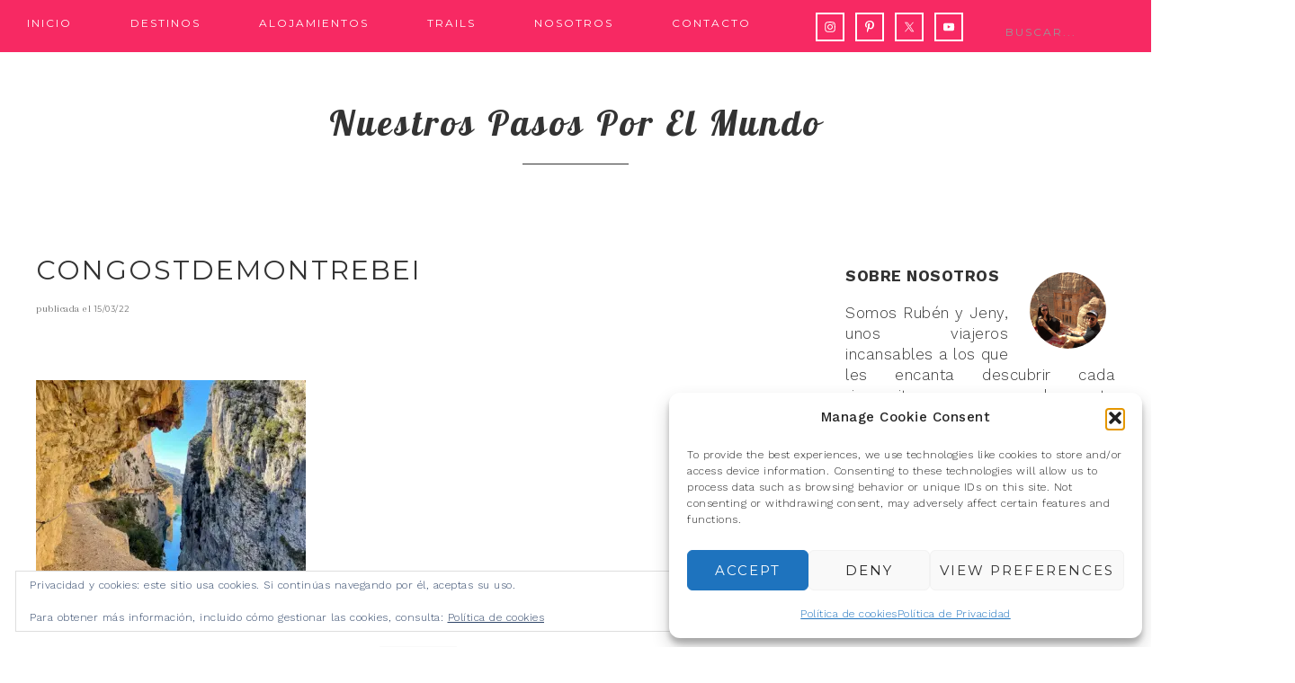

--- FILE ---
content_type: text/html; charset=UTF-8
request_url: https://nuestrospasosporelmundo.com/ruta-al-congost-de-mont-rebei/congostdemontrebei/
body_size: 25703
content:
<!DOCTYPE html>
<html lang="es">
<head >
<meta charset="UTF-8" />
<meta name="viewport" content="width=device-width, initial-scale=1" />
<meta name='robots' content='index, follow, max-image-preview:large, max-snippet:-1, max-video-preview:-1' />

			<style type="text/css">
				.slide-excerpt { width: 40%; }
				.slide-excerpt { bottom: 0; }
				.slide-excerpt { right: 0; }
				.flexslider { max-width: 700px; max-height: 400px; }
				.slide-image { max-height: 400px; }
			</style>
			<style type="text/css">
				@media only screen
				and (min-device-width : 320px)
				and (max-device-width : 480px) {
					.slide-excerpt { display: none !important; }
				}
			</style> 
<!-- Google Tag Manager by PYS -->
    <script data-cfasync="false" data-pagespeed-no-defer>
	    window.dataLayerPYS = window.dataLayerPYS || [];
	</script>
<!-- End Google Tag Manager by PYS -->
	<!-- This site is optimized with the Yoast SEO plugin v26.5 - https://yoast.com/wordpress/plugins/seo/ -->
	<title>congostdemontrebei - Nuestros pasos por el mundo</title>
	<link rel="canonical" href="https://nuestrospasosporelmundo.com/ruta-al-congost-de-mont-rebei/congostdemontrebei/" />
	<meta name="twitter:card" content="summary_large_image" />
	<meta name="twitter:title" content="congostdemontrebei - Nuestros pasos por el mundo" />
	<meta name="twitter:image" content="https://i0.wp.com/nuestrospasosporelmundo.com/wp-content/uploads/2022/03/congostdemontrebei.jpg?fit=1067%2C800&ssl=1" />
	<meta name="twitter:site" content="@pasosporelmundo" />
	<script type="application/ld+json" class="yoast-schema-graph">{"@context":"https://schema.org","@graph":[{"@type":"WebPage","@id":"https://nuestrospasosporelmundo.com/ruta-al-congost-de-mont-rebei/congostdemontrebei/","url":"https://nuestrospasosporelmundo.com/ruta-al-congost-de-mont-rebei/congostdemontrebei/","name":"congostdemontrebei - Nuestros pasos por el mundo","isPartOf":{"@id":"https://nuestrospasosporelmundo.com/#website"},"primaryImageOfPage":{"@id":"https://nuestrospasosporelmundo.com/ruta-al-congost-de-mont-rebei/congostdemontrebei/#primaryimage"},"image":{"@id":"https://nuestrospasosporelmundo.com/ruta-al-congost-de-mont-rebei/congostdemontrebei/#primaryimage"},"thumbnailUrl":"https://i0.wp.com/nuestrospasosporelmundo.com/wp-content/uploads/2022/03/congostdemontrebei.jpg?fit=1067%2C800&ssl=1","datePublished":"2022-03-15T20:23:09+00:00","dateModified":"2022-03-15T20:23:45+00:00","breadcrumb":{"@id":"https://nuestrospasosporelmundo.com/ruta-al-congost-de-mont-rebei/congostdemontrebei/#breadcrumb"},"inLanguage":"es","potentialAction":[{"@type":"ReadAction","target":["https://nuestrospasosporelmundo.com/ruta-al-congost-de-mont-rebei/congostdemontrebei/"]}]},{"@type":"ImageObject","inLanguage":"es","@id":"https://nuestrospasosporelmundo.com/ruta-al-congost-de-mont-rebei/congostdemontrebei/#primaryimage","url":"https://i0.wp.com/nuestrospasosporelmundo.com/wp-content/uploads/2022/03/congostdemontrebei.jpg?fit=1067%2C800&ssl=1","contentUrl":"https://i0.wp.com/nuestrospasosporelmundo.com/wp-content/uploads/2022/03/congostdemontrebei.jpg?fit=1067%2C800&ssl=1"},{"@type":"BreadcrumbList","@id":"https://nuestrospasosporelmundo.com/ruta-al-congost-de-mont-rebei/congostdemontrebei/#breadcrumb","itemListElement":[{"@type":"ListItem","position":1,"name":"Portada","item":"https://nuestrospasosporelmundo.com/"},{"@type":"ListItem","position":2,"name":"Ruta al Congost de Mont-Rebei","item":"https://nuestrospasosporelmundo.com/ruta-al-congost-de-mont-rebei/"},{"@type":"ListItem","position":3,"name":"congostdemontrebei"}]},{"@type":"WebSite","@id":"https://nuestrospasosporelmundo.com/#website","url":"https://nuestrospasosporelmundo.com/","name":"Nuestros pasos por el mundo","description":"Blog de Viajes","publisher":{"@id":"https://nuestrospasosporelmundo.com/#organization"},"potentialAction":[{"@type":"SearchAction","target":{"@type":"EntryPoint","urlTemplate":"https://nuestrospasosporelmundo.com/?s={search_term_string}"},"query-input":{"@type":"PropertyValueSpecification","valueRequired":true,"valueName":"search_term_string"}}],"inLanguage":"es"},{"@type":"Organization","@id":"https://nuestrospasosporelmundo.com/#organization","name":"Nuestros pasos por el mundo","url":"https://nuestrospasosporelmundo.com/","logo":{"@type":"ImageObject","inLanguage":"es","@id":"https://nuestrospasosporelmundo.com/#/schema/logo/image/","url":"https://i0.wp.com/nuestrospasosporelmundo.com/wp-content/uploads/2024/04/IMG_7127-scaled.jpg?fit=758%2C800","contentUrl":"https://i0.wp.com/nuestrospasosporelmundo.com/wp-content/uploads/2024/04/IMG_7127-scaled.jpg?fit=758%2C800","width":758,"height":800,"caption":"Nuestros pasos por el mundo"},"image":{"@id":"https://nuestrospasosporelmundo.com/#/schema/logo/image/"},"sameAs":["https://x.com/pasosporelmundo","https://www.instagram.com/pasosporel_mundo/","https://www.pinterest.es/pasosporel_mundo/_created/","https://www.youtube.com/channel/UCIRTScObWlxsL_KAz7M9w-g"]}]}</script>
	<!-- / Yoast SEO plugin. -->


<script type='application/javascript'  id='pys-version-script'>console.log('PixelYourSite Free version 11.1.5');</script>
<link rel='dns-prefetch' href='//stats.wp.com' />
<link rel='dns-prefetch' href='//fonts.googleapis.com' />
<link rel='dns-prefetch' href='//widgets.wp.com' />
<link rel='dns-prefetch' href='//s0.wp.com' />
<link rel='dns-prefetch' href='//0.gravatar.com' />
<link rel='dns-prefetch' href='//1.gravatar.com' />
<link rel='dns-prefetch' href='//2.gravatar.com' />
<link rel='preconnect' href='//i0.wp.com' />
<link rel='preconnect' href='//c0.wp.com' />
<link rel="alternate" type="application/rss+xml" title="Nuestros pasos por el mundo &raquo; Feed" href="https://nuestrospasosporelmundo.com/feed/" />
<link rel="alternate" type="application/rss+xml" title="Nuestros pasos por el mundo &raquo; Feed de los comentarios" href="https://nuestrospasosporelmundo.com/comments/feed/" />
<link rel="alternate" type="application/rss+xml" title="Nuestros pasos por el mundo &raquo; Comentario congostdemontrebei del feed" href="https://nuestrospasosporelmundo.com/ruta-al-congost-de-mont-rebei/congostdemontrebei/feed/" />
<link rel="alternate" title="oEmbed (JSON)" type="application/json+oembed" href="https://nuestrospasosporelmundo.com/wp-json/oembed/1.0/embed?url=https%3A%2F%2Fnuestrospasosporelmundo.com%2Fruta-al-congost-de-mont-rebei%2Fcongostdemontrebei%2F" />
<link rel="alternate" title="oEmbed (XML)" type="text/xml+oembed" href="https://nuestrospasosporelmundo.com/wp-json/oembed/1.0/embed?url=https%3A%2F%2Fnuestrospasosporelmundo.com%2Fruta-al-congost-de-mont-rebei%2Fcongostdemontrebei%2F&#038;format=xml" />
<style id='wp-img-auto-sizes-contain-inline-css' type='text/css'>
img:is([sizes=auto i],[sizes^="auto," i]){contain-intrinsic-size:3000px 1500px}
/*# sourceURL=wp-img-auto-sizes-contain-inline-css */
</style>
<link rel='stylesheet' id='sbi_styles-css' href='https://nuestrospasosporelmundo.com/wp-content/plugins/instagram-feed/css/sbi-styles.min.css?ver=6.10.0' type='text/css' media='all' />
<link rel='stylesheet' id='genesis-simple-share-plugin-css-css' href='https://nuestrospasosporelmundo.com/wp-content/plugins/genesis-simple-share/assets/css/share.min.css?ver=0.1.0' type='text/css' media='all' />
<link rel='stylesheet' id='genesis-simple-share-genericons-css-css' href='https://nuestrospasosporelmundo.com/wp-content/plugins/genesis-simple-share/assets/css/genericons.min.css?ver=0.1.0' type='text/css' media='all' />
<link rel='stylesheet' id='glam-css' href='https://nuestrospasosporelmundo.com/wp-content/themes/restored316-glam/style.css?ver=1.0.0' type='text/css' media='all' />
<style id='glam-inline-css' type='text/css'>

		
		.nav-primary,
		.site-footer,
		.archive-pagination li a:hover,
		.archive-pagination li.active a,
		.genesis-nav-menu .sub-menu a,
		.after-entry .enews-widget {
			background: #f72963;
		}
		
		a:hover,
		.entry-title a:hover, 
		.footer-widgets .entry-title a:hover {
			color: #f72963;
		}
		
		.woocommerce .woocommerce-message,
		.woocommerce .woocommerce-info {
			border-top-color: #f72963 !important;
		}
		
		.woocommerce .woocommerce-message::before,
		.woocommerce .woocommerce-info::before,
		.woocommerce div.product p.price,
		.woocommerce form .form-row .required {
			color: #f72963 !important;
		}
		
		.easyrecipe .ui-button-text-icon-primary .ui-button-text, 
		.easyrecipe .ui-button-text-icons .ui-button-text,
		#sb_instagram .sbi_follow_btn a {
			background-color: #f72963 !important;
		}
		
		

		.nav-primary .genesis-nav-menu a,
		.nav-primary .genesis-nav-menu .sub-menu a,
		.site-footer,
		.site-footer a,
		.site-footer .genesis-nav-menu a,
		.archive-pagination li a:hover,
		.archive-pagination li.active a,
		.after-entry .enews-widget .widget-title {
			color: #ffffff;
		}
		
		.genesis-nav-menu *::-moz-placeholder {
			color: #ffffff;
		}
		
		

		a:hover {
			color: #f72963;
		}
		
		.woocommerce div.product p.price,
		.woocommerce div.product span.price {
			color: #f72963 !important;
		}
		
		
		}
		
/*# sourceURL=glam-inline-css */
</style>
<style id='wp-emoji-styles-inline-css' type='text/css'>

	img.wp-smiley, img.emoji {
		display: inline !important;
		border: none !important;
		box-shadow: none !important;
		height: 1em !important;
		width: 1em !important;
		margin: 0 0.07em !important;
		vertical-align: -0.1em !important;
		background: none !important;
		padding: 0 !important;
	}
/*# sourceURL=wp-emoji-styles-inline-css */
</style>
<style id='wp-block-library-inline-css' type='text/css'>
:root{--wp-block-synced-color:#7a00df;--wp-block-synced-color--rgb:122,0,223;--wp-bound-block-color:var(--wp-block-synced-color);--wp-editor-canvas-background:#ddd;--wp-admin-theme-color:#007cba;--wp-admin-theme-color--rgb:0,124,186;--wp-admin-theme-color-darker-10:#006ba1;--wp-admin-theme-color-darker-10--rgb:0,107,160.5;--wp-admin-theme-color-darker-20:#005a87;--wp-admin-theme-color-darker-20--rgb:0,90,135;--wp-admin-border-width-focus:2px}@media (min-resolution:192dpi){:root{--wp-admin-border-width-focus:1.5px}}.wp-element-button{cursor:pointer}:root .has-very-light-gray-background-color{background-color:#eee}:root .has-very-dark-gray-background-color{background-color:#313131}:root .has-very-light-gray-color{color:#eee}:root .has-very-dark-gray-color{color:#313131}:root .has-vivid-green-cyan-to-vivid-cyan-blue-gradient-background{background:linear-gradient(135deg,#00d084,#0693e3)}:root .has-purple-crush-gradient-background{background:linear-gradient(135deg,#34e2e4,#4721fb 50%,#ab1dfe)}:root .has-hazy-dawn-gradient-background{background:linear-gradient(135deg,#faaca8,#dad0ec)}:root .has-subdued-olive-gradient-background{background:linear-gradient(135deg,#fafae1,#67a671)}:root .has-atomic-cream-gradient-background{background:linear-gradient(135deg,#fdd79a,#004a59)}:root .has-nightshade-gradient-background{background:linear-gradient(135deg,#330968,#31cdcf)}:root .has-midnight-gradient-background{background:linear-gradient(135deg,#020381,#2874fc)}:root{--wp--preset--font-size--normal:16px;--wp--preset--font-size--huge:42px}.has-regular-font-size{font-size:1em}.has-larger-font-size{font-size:2.625em}.has-normal-font-size{font-size:var(--wp--preset--font-size--normal)}.has-huge-font-size{font-size:var(--wp--preset--font-size--huge)}.has-text-align-center{text-align:center}.has-text-align-left{text-align:left}.has-text-align-right{text-align:right}.has-fit-text{white-space:nowrap!important}#end-resizable-editor-section{display:none}.aligncenter{clear:both}.items-justified-left{justify-content:flex-start}.items-justified-center{justify-content:center}.items-justified-right{justify-content:flex-end}.items-justified-space-between{justify-content:space-between}.screen-reader-text{border:0;clip-path:inset(50%);height:1px;margin:-1px;overflow:hidden;padding:0;position:absolute;width:1px;word-wrap:normal!important}.screen-reader-text:focus{background-color:#ddd;clip-path:none;color:#444;display:block;font-size:1em;height:auto;left:5px;line-height:normal;padding:15px 23px 14px;text-decoration:none;top:5px;width:auto;z-index:100000}html :where(.has-border-color){border-style:solid}html :where([style*=border-top-color]){border-top-style:solid}html :where([style*=border-right-color]){border-right-style:solid}html :where([style*=border-bottom-color]){border-bottom-style:solid}html :where([style*=border-left-color]){border-left-style:solid}html :where([style*=border-width]){border-style:solid}html :where([style*=border-top-width]){border-top-style:solid}html :where([style*=border-right-width]){border-right-style:solid}html :where([style*=border-bottom-width]){border-bottom-style:solid}html :where([style*=border-left-width]){border-left-style:solid}html :where(img[class*=wp-image-]){height:auto;max-width:100%}:where(figure){margin:0 0 1em}html :where(.is-position-sticky){--wp-admin--admin-bar--position-offset:var(--wp-admin--admin-bar--height,0px)}@media screen and (max-width:600px){html :where(.is-position-sticky){--wp-admin--admin-bar--position-offset:0px}}

/*# sourceURL=wp-block-library-inline-css */
</style><link rel='stylesheet' id='mediaelement-css' href='https://c0.wp.com/c/6.9/wp-includes/js/mediaelement/mediaelementplayer-legacy.min.css' type='text/css' media='all' />
<link rel='stylesheet' id='wp-mediaelement-css' href='https://c0.wp.com/c/6.9/wp-includes/js/mediaelement/wp-mediaelement.min.css' type='text/css' media='all' />
<style id='global-styles-inline-css' type='text/css'>
:root{--wp--preset--aspect-ratio--square: 1;--wp--preset--aspect-ratio--4-3: 4/3;--wp--preset--aspect-ratio--3-4: 3/4;--wp--preset--aspect-ratio--3-2: 3/2;--wp--preset--aspect-ratio--2-3: 2/3;--wp--preset--aspect-ratio--16-9: 16/9;--wp--preset--aspect-ratio--9-16: 9/16;--wp--preset--color--black: #000000;--wp--preset--color--cyan-bluish-gray: #abb8c3;--wp--preset--color--white: #ffffff;--wp--preset--color--pale-pink: #f78da7;--wp--preset--color--vivid-red: #cf2e2e;--wp--preset--color--luminous-vivid-orange: #ff6900;--wp--preset--color--luminous-vivid-amber: #fcb900;--wp--preset--color--light-green-cyan: #7bdcb5;--wp--preset--color--vivid-green-cyan: #00d084;--wp--preset--color--pale-cyan-blue: #8ed1fc;--wp--preset--color--vivid-cyan-blue: #0693e3;--wp--preset--color--vivid-purple: #9b51e0;--wp--preset--gradient--vivid-cyan-blue-to-vivid-purple: linear-gradient(135deg,rgb(6,147,227) 0%,rgb(155,81,224) 100%);--wp--preset--gradient--light-green-cyan-to-vivid-green-cyan: linear-gradient(135deg,rgb(122,220,180) 0%,rgb(0,208,130) 100%);--wp--preset--gradient--luminous-vivid-amber-to-luminous-vivid-orange: linear-gradient(135deg,rgb(252,185,0) 0%,rgb(255,105,0) 100%);--wp--preset--gradient--luminous-vivid-orange-to-vivid-red: linear-gradient(135deg,rgb(255,105,0) 0%,rgb(207,46,46) 100%);--wp--preset--gradient--very-light-gray-to-cyan-bluish-gray: linear-gradient(135deg,rgb(238,238,238) 0%,rgb(169,184,195) 100%);--wp--preset--gradient--cool-to-warm-spectrum: linear-gradient(135deg,rgb(74,234,220) 0%,rgb(151,120,209) 20%,rgb(207,42,186) 40%,rgb(238,44,130) 60%,rgb(251,105,98) 80%,rgb(254,248,76) 100%);--wp--preset--gradient--blush-light-purple: linear-gradient(135deg,rgb(255,206,236) 0%,rgb(152,150,240) 100%);--wp--preset--gradient--blush-bordeaux: linear-gradient(135deg,rgb(254,205,165) 0%,rgb(254,45,45) 50%,rgb(107,0,62) 100%);--wp--preset--gradient--luminous-dusk: linear-gradient(135deg,rgb(255,203,112) 0%,rgb(199,81,192) 50%,rgb(65,88,208) 100%);--wp--preset--gradient--pale-ocean: linear-gradient(135deg,rgb(255,245,203) 0%,rgb(182,227,212) 50%,rgb(51,167,181) 100%);--wp--preset--gradient--electric-grass: linear-gradient(135deg,rgb(202,248,128) 0%,rgb(113,206,126) 100%);--wp--preset--gradient--midnight: linear-gradient(135deg,rgb(2,3,129) 0%,rgb(40,116,252) 100%);--wp--preset--font-size--small: 13px;--wp--preset--font-size--medium: 20px;--wp--preset--font-size--large: 36px;--wp--preset--font-size--x-large: 42px;--wp--preset--spacing--20: 0.44rem;--wp--preset--spacing--30: 0.67rem;--wp--preset--spacing--40: 1rem;--wp--preset--spacing--50: 1.5rem;--wp--preset--spacing--60: 2.25rem;--wp--preset--spacing--70: 3.38rem;--wp--preset--spacing--80: 5.06rem;--wp--preset--shadow--natural: 6px 6px 9px rgba(0, 0, 0, 0.2);--wp--preset--shadow--deep: 12px 12px 50px rgba(0, 0, 0, 0.4);--wp--preset--shadow--sharp: 6px 6px 0px rgba(0, 0, 0, 0.2);--wp--preset--shadow--outlined: 6px 6px 0px -3px rgb(255, 255, 255), 6px 6px rgb(0, 0, 0);--wp--preset--shadow--crisp: 6px 6px 0px rgb(0, 0, 0);}:where(.is-layout-flex){gap: 0.5em;}:where(.is-layout-grid){gap: 0.5em;}body .is-layout-flex{display: flex;}.is-layout-flex{flex-wrap: wrap;align-items: center;}.is-layout-flex > :is(*, div){margin: 0;}body .is-layout-grid{display: grid;}.is-layout-grid > :is(*, div){margin: 0;}:where(.wp-block-columns.is-layout-flex){gap: 2em;}:where(.wp-block-columns.is-layout-grid){gap: 2em;}:where(.wp-block-post-template.is-layout-flex){gap: 1.25em;}:where(.wp-block-post-template.is-layout-grid){gap: 1.25em;}.has-black-color{color: var(--wp--preset--color--black) !important;}.has-cyan-bluish-gray-color{color: var(--wp--preset--color--cyan-bluish-gray) !important;}.has-white-color{color: var(--wp--preset--color--white) !important;}.has-pale-pink-color{color: var(--wp--preset--color--pale-pink) !important;}.has-vivid-red-color{color: var(--wp--preset--color--vivid-red) !important;}.has-luminous-vivid-orange-color{color: var(--wp--preset--color--luminous-vivid-orange) !important;}.has-luminous-vivid-amber-color{color: var(--wp--preset--color--luminous-vivid-amber) !important;}.has-light-green-cyan-color{color: var(--wp--preset--color--light-green-cyan) !important;}.has-vivid-green-cyan-color{color: var(--wp--preset--color--vivid-green-cyan) !important;}.has-pale-cyan-blue-color{color: var(--wp--preset--color--pale-cyan-blue) !important;}.has-vivid-cyan-blue-color{color: var(--wp--preset--color--vivid-cyan-blue) !important;}.has-vivid-purple-color{color: var(--wp--preset--color--vivid-purple) !important;}.has-black-background-color{background-color: var(--wp--preset--color--black) !important;}.has-cyan-bluish-gray-background-color{background-color: var(--wp--preset--color--cyan-bluish-gray) !important;}.has-white-background-color{background-color: var(--wp--preset--color--white) !important;}.has-pale-pink-background-color{background-color: var(--wp--preset--color--pale-pink) !important;}.has-vivid-red-background-color{background-color: var(--wp--preset--color--vivid-red) !important;}.has-luminous-vivid-orange-background-color{background-color: var(--wp--preset--color--luminous-vivid-orange) !important;}.has-luminous-vivid-amber-background-color{background-color: var(--wp--preset--color--luminous-vivid-amber) !important;}.has-light-green-cyan-background-color{background-color: var(--wp--preset--color--light-green-cyan) !important;}.has-vivid-green-cyan-background-color{background-color: var(--wp--preset--color--vivid-green-cyan) !important;}.has-pale-cyan-blue-background-color{background-color: var(--wp--preset--color--pale-cyan-blue) !important;}.has-vivid-cyan-blue-background-color{background-color: var(--wp--preset--color--vivid-cyan-blue) !important;}.has-vivid-purple-background-color{background-color: var(--wp--preset--color--vivid-purple) !important;}.has-black-border-color{border-color: var(--wp--preset--color--black) !important;}.has-cyan-bluish-gray-border-color{border-color: var(--wp--preset--color--cyan-bluish-gray) !important;}.has-white-border-color{border-color: var(--wp--preset--color--white) !important;}.has-pale-pink-border-color{border-color: var(--wp--preset--color--pale-pink) !important;}.has-vivid-red-border-color{border-color: var(--wp--preset--color--vivid-red) !important;}.has-luminous-vivid-orange-border-color{border-color: var(--wp--preset--color--luminous-vivid-orange) !important;}.has-luminous-vivid-amber-border-color{border-color: var(--wp--preset--color--luminous-vivid-amber) !important;}.has-light-green-cyan-border-color{border-color: var(--wp--preset--color--light-green-cyan) !important;}.has-vivid-green-cyan-border-color{border-color: var(--wp--preset--color--vivid-green-cyan) !important;}.has-pale-cyan-blue-border-color{border-color: var(--wp--preset--color--pale-cyan-blue) !important;}.has-vivid-cyan-blue-border-color{border-color: var(--wp--preset--color--vivid-cyan-blue) !important;}.has-vivid-purple-border-color{border-color: var(--wp--preset--color--vivid-purple) !important;}.has-vivid-cyan-blue-to-vivid-purple-gradient-background{background: var(--wp--preset--gradient--vivid-cyan-blue-to-vivid-purple) !important;}.has-light-green-cyan-to-vivid-green-cyan-gradient-background{background: var(--wp--preset--gradient--light-green-cyan-to-vivid-green-cyan) !important;}.has-luminous-vivid-amber-to-luminous-vivid-orange-gradient-background{background: var(--wp--preset--gradient--luminous-vivid-amber-to-luminous-vivid-orange) !important;}.has-luminous-vivid-orange-to-vivid-red-gradient-background{background: var(--wp--preset--gradient--luminous-vivid-orange-to-vivid-red) !important;}.has-very-light-gray-to-cyan-bluish-gray-gradient-background{background: var(--wp--preset--gradient--very-light-gray-to-cyan-bluish-gray) !important;}.has-cool-to-warm-spectrum-gradient-background{background: var(--wp--preset--gradient--cool-to-warm-spectrum) !important;}.has-blush-light-purple-gradient-background{background: var(--wp--preset--gradient--blush-light-purple) !important;}.has-blush-bordeaux-gradient-background{background: var(--wp--preset--gradient--blush-bordeaux) !important;}.has-luminous-dusk-gradient-background{background: var(--wp--preset--gradient--luminous-dusk) !important;}.has-pale-ocean-gradient-background{background: var(--wp--preset--gradient--pale-ocean) !important;}.has-electric-grass-gradient-background{background: var(--wp--preset--gradient--electric-grass) !important;}.has-midnight-gradient-background{background: var(--wp--preset--gradient--midnight) !important;}.has-small-font-size{font-size: var(--wp--preset--font-size--small) !important;}.has-medium-font-size{font-size: var(--wp--preset--font-size--medium) !important;}.has-large-font-size{font-size: var(--wp--preset--font-size--large) !important;}.has-x-large-font-size{font-size: var(--wp--preset--font-size--x-large) !important;}
/*# sourceURL=global-styles-inline-css */
</style>

<style id='classic-theme-styles-inline-css' type='text/css'>
/*! This file is auto-generated */
.wp-block-button__link{color:#fff;background-color:#32373c;border-radius:9999px;box-shadow:none;text-decoration:none;padding:calc(.667em + 2px) calc(1.333em + 2px);font-size:1.125em}.wp-block-file__button{background:#32373c;color:#fff;text-decoration:none}
/*# sourceURL=/wp-includes/css/classic-themes.min.css */
</style>
<link rel='stylesheet' id='toc-screen-css' href='https://nuestrospasosporelmundo.com/wp-content/plugins/table-of-contents-plus/screen.min.css?ver=2411.1' type='text/css' media='all' />
<style id='toc-screen-inline-css' type='text/css'>
div#toc_container {background: #f7f7f7;border: 1px solid #f92963;width: 70%;}div#toc_container ul li {font-size: 90%;}div#toc_container p.toc_title {color: #f92963;}div#toc_container p.toc_title a:hover,div#toc_container ul.toc_list a:hover {color: #000104;}div#toc_container p.toc_title a:hover,div#toc_container ul.toc_list a:hover {color: #000104;}div#toc_container p.toc_title a:visited,div#toc_container ul.toc_list a:visited {color: #98287d;}
/*# sourceURL=toc-screen-inline-css */
</style>
<link rel='stylesheet' id='cmplz-general-css' href='https://nuestrospasosporelmundo.com/wp-content/plugins/complianz-gdpr/assets/css/cookieblocker.min.css?ver=1765707795' type='text/css' media='all' />
<link rel='stylesheet' id='google-font-css' href='//fonts.googleapis.com/css?family=Work+Sans%3A400%2C200%2C100%2C300%2C500%2C600%2C700%2C800%2C900%7CArapey%3A400%2C400italic%7CMontserrat&#038;ver=6.9' type='text/css' media='all' />
<link rel='stylesheet' id='dashicons-css' href='https://c0.wp.com/c/6.9/wp-includes/css/dashicons.min.css' type='text/css' media='all' />
<link rel='stylesheet' id='google-font-lobster-css' href='//fonts.googleapis.com/css?family=Lobster&#038;ver=1.0.0' type='text/css' media='all' />
<link rel='stylesheet' id='jetpack_likes-css' href='https://c0.wp.com/p/jetpack/15.3.1/modules/likes/style.css' type='text/css' media='all' />
<link rel='stylesheet' id='simple-social-icons-font-css' href='https://nuestrospasosporelmundo.com/wp-content/plugins/simple-social-icons/css/style.css?ver=3.0.2' type='text/css' media='all' />
<link rel='stylesheet' id='tablepress-default-css' href='https://nuestrospasosporelmundo.com/wp-content/tablepress-combined.min.css?ver=44' type='text/css' media='all' />
<link rel='stylesheet' id='forget-about-shortcode-buttons-css' href='https://nuestrospasosporelmundo.com/wp-content/plugins/forget-about-shortcode-buttons/public/css/button-styles.css?ver=2.1.3' type='text/css' media='all' />
<link rel='stylesheet' id='wpgdprc-front-css-css' href='https://nuestrospasosporelmundo.com/wp-content/plugins/wp-gdpr-compliance/Assets/css/front.css?ver=1708340063' type='text/css' media='all' />
<style id='wpgdprc-front-css-inline-css' type='text/css'>
:root{--wp-gdpr--bar--background-color: #000000;--wp-gdpr--bar--color: #ffffff;--wp-gdpr--button--background-color: #000000;--wp-gdpr--button--background-color--darken: #000000;--wp-gdpr--button--color: #ffffff;}
/*# sourceURL=wpgdprc-front-css-inline-css */
</style>
<link rel='stylesheet' id='slider_styles-css' href='https://nuestrospasosporelmundo.com/wp-content/plugins/genesis-responsive-slider/assets/style.css?ver=1.0.1' type='text/css' media='all' />
<script type="text/javascript" src="https://c0.wp.com/c/6.9/wp-includes/js/jquery/jquery.min.js" id="jquery-core-js"></script>
<script type="text/javascript" src="https://c0.wp.com/c/6.9/wp-includes/js/jquery/jquery-migrate.min.js" id="jquery-migrate-js"></script>
<script type="text/javascript" src="https://nuestrospasosporelmundo.com/wp-content/plugins/genesis-simple-share/assets/js/sharrre/jquery.sharrre.min.js?ver=0.1.0" id="genesis-simple-share-plugin-js-js"></script>
<script type="text/javascript" src="https://nuestrospasosporelmundo.com/wp-content/plugins/genesis-simple-share/assets/js/waypoints.min.js?ver=0.1.0" id="genesis-simple-share-waypoint-js-js"></script>
<script type="text/javascript" src="https://nuestrospasosporelmundo.com/wp-content/themes/restored316-glam/js/responsive-menu.js?ver=1.0.0" id="glam-responsive-menu-js"></script>
<script data-service="facebook" data-category="marketing" type="text/plain" data-cmplz-src="https://nuestrospasosporelmundo.com/wp-content/plugins/pixelyoursite/dist/scripts/jquery.bind-first-0.2.3.min.js?ver=0.2.3" id="jquery-bind-first-js"></script>
<script data-service="facebook" data-category="marketing" type="text/plain" data-cmplz-src="https://nuestrospasosporelmundo.com/wp-content/plugins/pixelyoursite/dist/scripts/js.cookie-2.1.3.min.js?ver=2.1.3" id="js-cookie-pys-js"></script>
<script data-service="facebook" data-category="marketing" type="text/plain" data-cmplz-src="https://nuestrospasosporelmundo.com/wp-content/plugins/pixelyoursite/dist/scripts/tld.min.js?ver=2.3.1" id="js-tld-js"></script>
<script data-service="facebook" data-category="marketing" type="text/plain" id="pys-js-extra">
/* <![CDATA[ */
var pysOptions = {"staticEvents":[],"dynamicEvents":[],"triggerEvents":[],"triggerEventTypes":[],"ga":{"trackingIds":["UA-122458476-1"],"commentEventEnabled":true,"downloadEnabled":true,"formEventEnabled":true,"crossDomainEnabled":false,"crossDomainAcceptIncoming":false,"crossDomainDomains":[],"isDebugEnabled":[],"serverContainerUrls":{"UA-122458476-1":{"enable_server_container":"","server_container_url":"","transport_url":""}},"additionalConfig":{"UA-122458476-1":{"first_party_collection":true}},"disableAdvertisingFeatures":false,"disableAdvertisingPersonalization":false,"wooVariableAsSimple":true,"custom_page_view_event":false},"debug":"","siteUrl":"https://nuestrospasosporelmundo.com","ajaxUrl":"https://nuestrospasosporelmundo.com/wp-admin/admin-ajax.php","ajax_event":"c6472785b0","enable_remove_download_url_param":"1","cookie_duration":"7","last_visit_duration":"60","enable_success_send_form":"","ajaxForServerEvent":"1","ajaxForServerStaticEvent":"1","useSendBeacon":"1","send_external_id":"1","external_id_expire":"180","track_cookie_for_subdomains":"1","google_consent_mode":"1","gdpr":{"ajax_enabled":false,"all_disabled_by_api":false,"facebook_disabled_by_api":false,"analytics_disabled_by_api":false,"google_ads_disabled_by_api":false,"pinterest_disabled_by_api":false,"bing_disabled_by_api":false,"reddit_disabled_by_api":false,"externalID_disabled_by_api":false,"facebook_prior_consent_enabled":true,"analytics_prior_consent_enabled":true,"google_ads_prior_consent_enabled":null,"pinterest_prior_consent_enabled":true,"bing_prior_consent_enabled":true,"cookiebot_integration_enabled":false,"cookiebot_facebook_consent_category":"marketing","cookiebot_analytics_consent_category":"statistics","cookiebot_tiktok_consent_category":"marketing","cookiebot_google_ads_consent_category":"marketing","cookiebot_pinterest_consent_category":"marketing","cookiebot_bing_consent_category":"marketing","consent_magic_integration_enabled":false,"real_cookie_banner_integration_enabled":false,"cookie_notice_integration_enabled":false,"cookie_law_info_integration_enabled":false,"analytics_storage":{"enabled":true,"value":"granted","filter":false},"ad_storage":{"enabled":true,"value":"granted","filter":false},"ad_user_data":{"enabled":true,"value":"granted","filter":false},"ad_personalization":{"enabled":true,"value":"granted","filter":false}},"cookie":{"disabled_all_cookie":false,"disabled_start_session_cookie":false,"disabled_advanced_form_data_cookie":false,"disabled_landing_page_cookie":false,"disabled_first_visit_cookie":false,"disabled_trafficsource_cookie":false,"disabled_utmTerms_cookie":false,"disabled_utmId_cookie":false},"tracking_analytics":{"TrafficSource":"direct","TrafficLanding":"undefined","TrafficUtms":[],"TrafficUtmsId":[]},"GATags":{"ga_datalayer_type":"default","ga_datalayer_name":"dataLayerPYS"},"woo":{"enabled":false},"edd":{"enabled":false},"cache_bypass":"1768740075"};
//# sourceURL=pys-js-extra
/* ]]> */
</script>
<script data-service="facebook" data-category="marketing" type="text/plain" data-cmplz-src="https://nuestrospasosporelmundo.com/wp-content/plugins/pixelyoursite/dist/scripts/public.js?ver=11.1.5" id="pys-js"></script>
<script type="text/javascript" id="wpgdprc-front-js-js-extra">
/* <![CDATA[ */
var wpgdprcFront = {"ajaxUrl":"https://nuestrospasosporelmundo.com/wp-admin/admin-ajax.php","ajaxNonce":"682769019c","ajaxArg":"security","pluginPrefix":"wpgdprc","blogId":"1","isMultiSite":"","locale":"es_ES","showSignUpModal":"","showFormModal":"","cookieName":"wpgdprc-consent","consentVersion":"","path":"/","prefix":"wpgdprc"};
//# sourceURL=wpgdprc-front-js-js-extra
/* ]]> */
</script>
<script type="text/javascript" src="https://nuestrospasosporelmundo.com/wp-content/plugins/wp-gdpr-compliance/Assets/js/front.min.js?ver=1708340063" id="wpgdprc-front-js-js"></script>
<link rel="https://api.w.org/" href="https://nuestrospasosporelmundo.com/wp-json/" /><link rel="alternate" title="JSON" type="application/json" href="https://nuestrospasosporelmundo.com/wp-json/wp/v2/media/16158" /><link rel="EditURI" type="application/rsd+xml" title="RSD" href="https://nuestrospasosporelmundo.com/xmlrpc.php?rsd" />
	<style>img#wpstats{display:none}</style>
					<style>.cmplz-hidden {
					display: none !important;
				}</style><link rel="icon" href="https://nuestrospasosporelmundo.com/wp-content/themes/restored316-glam/images/favicon.ico" />
<style>
.milestone-widget {
	--milestone-text-color: #333333;
	--milestone-bg-color: #ffffff;
	--milestone-border-color:#cccccc;
}
</style>
		
<!-- Jetpack Open Graph Tags -->
<meta property="og:type" content="article" />
<meta property="og:title" content="congostdemontrebei" />
<meta property="og:url" content="https://nuestrospasosporelmundo.com/ruta-al-congost-de-mont-rebei/congostdemontrebei/" />
<meta property="og:description" content="Visita la entrada para saber más." />
<meta property="article:published_time" content="2022-03-15T20:23:09+00:00" />
<meta property="article:modified_time" content="2022-03-15T20:23:45+00:00" />
<meta property="og:site_name" content="Nuestros pasos por el mundo" />
<meta property="og:image" content="https://nuestrospasosporelmundo.com/wp-content/uploads/2022/03/congostdemontrebei.jpg" />
<meta property="og:image:alt" content="congostdemontrebei" />
<meta property="og:locale" content="es_ES" />
<meta name="twitter:text:title" content="congostdemontrebei" />
<meta name="twitter:image" content="https://i0.wp.com/nuestrospasosporelmundo.com/wp-content/uploads/2022/03/congostdemontrebei.jpg?fit=1067%2C800&#038;ssl=1&#038;w=640" />
<meta name="twitter:image:alt" content="congostdemontrebei" />
<meta name="twitter:card" content="summary_large_image" />
<meta name="twitter:description" content="Visita la entrada para saber más." />

<!-- End Jetpack Open Graph Tags -->
<link rel='stylesheet' id='interactive-geo-maps_main-css' href='https://nuestrospasosporelmundo.com/wp-content/plugins/interactive-geo-maps/assets/public/css/styles.min.css?ver=1.6.26' type='text/css' media='all' />
<link rel='stylesheet' id='jetpack-top-posts-widget-css' href='https://c0.wp.com/p/jetpack/15.3.1/modules/widgets/top-posts/style.css' type='text/css' media='all' />
<link rel='stylesheet' id='milestone-widget-css' href='https://c0.wp.com/p/jetpack/15.3.1/modules/widgets/milestone/milestone-widget.css' type='text/css' media='all' />
<link rel='stylesheet' id='eu-cookie-law-style-css' href='https://c0.wp.com/p/jetpack/15.3.1/modules/widgets/eu-cookie-law/style.css' type='text/css' media='all' />
</head>
<body data-rsssl=1 data-cmplz=1 class="attachment wp-singular attachment-template-default single single-attachment postid-16158 attachmentid-16158 attachment-jpeg wp-theme-genesis wp-child-theme-restored316-glam header-full-width content-sidebar genesis-breadcrumbs-hidden genesis-footer-widgets-hidden"><nav class="nav-primary" aria-label="Principal"><div class="wrap"><ul id="menu-barra-menu" class="menu genesis-nav-menu menu-primary"><li id="menu-item-2438" class="menu-item menu-item-type-custom menu-item-object-custom menu-item-home menu-item-2438"><a href="https://nuestrospasosporelmundo.com/"><span >Inicio</span></a></li>
<li id="menu-item-2467" class="menu-item menu-item-type-taxonomy menu-item-object-category menu-item-has-children menu-item-2467"><a href="https://nuestrospasosporelmundo.com/destinos/"><span >DESTINOS</span></a>
<ul class="sub-menu">
	<li id="menu-item-5306" class="menu-item menu-item-type-taxonomy menu-item-object-category menu-item-has-children menu-item-5306"><a href="https://nuestrospasosporelmundo.com/destinos/europa/"><span >EUROPA</span></a>
	<ul class="sub-menu">
		<li id="menu-item-2441" class="menu-item menu-item-type-taxonomy menu-item-object-category menu-item-has-children menu-item-2441"><a href="https://nuestrospasosporelmundo.com/destinos/europa/espana/"><span >ESPAÑA</span></a>
		<ul class="sub-menu">
			<li id="menu-item-14882" class="menu-item menu-item-type-taxonomy menu-item-object-category menu-item-14882"><a href="https://nuestrospasosporelmundo.com/destinos/europa/espana/aragon/"><span >ARAGÓN</span></a></li>
			<li id="menu-item-16322" class="menu-item menu-item-type-taxonomy menu-item-object-category menu-item-16322"><a href="https://nuestrospasosporelmundo.com/destinos/europa/espana/asturias/"><span >ASTURIAS</span></a></li>
			<li id="menu-item-6981" class="menu-item menu-item-type-taxonomy menu-item-object-category menu-item-has-children menu-item-6981"><a href="https://nuestrospasosporelmundo.com/destinos/europa/espana/baleares/"><span >BALEARES</span></a>
			<ul class="sub-menu">
				<li id="menu-item-7840" class="menu-item menu-item-type-taxonomy menu-item-object-category menu-item-7840"><a href="https://nuestrospasosporelmundo.com/destinos/europa/espana/baleares/formentera/"><span >FORMENTERA</span></a></li>
				<li id="menu-item-7841" class="menu-item menu-item-type-taxonomy menu-item-object-category menu-item-7841"><a href="https://nuestrospasosporelmundo.com/destinos/europa/espana/baleares/menorca/"><span >MENORCA</span></a></li>
			</ul>
</li>
			<li id="menu-item-16323" class="menu-item menu-item-type-taxonomy menu-item-object-category menu-item-16323"><a href="https://nuestrospasosporelmundo.com/destinos/europa/espana/cantabria/"><span >CANTABRIA</span></a></li>
			<li id="menu-item-6983" class="menu-item menu-item-type-taxonomy menu-item-object-category menu-item-6983"><a href="https://nuestrospasosporelmundo.com/destinos/europa/espana/castilla-y-leon/"><span >CASTILLA Y LEÓN</span></a></li>
			<li id="menu-item-6982" class="menu-item menu-item-type-taxonomy menu-item-object-category menu-item-6982"><a href="https://nuestrospasosporelmundo.com/destinos/europa/espana/cataluna-espana/"><span >CATALUÑA</span></a></li>
			<li id="menu-item-13099" class="menu-item menu-item-type-taxonomy menu-item-object-category menu-item-13099"><a href="https://nuestrospasosporelmundo.com/destinos/europa/espana/navarra/"><span >NAVARRA</span></a></li>
		</ul>
</li>
		<li id="menu-item-9396" class="menu-item menu-item-type-taxonomy menu-item-object-category menu-item-has-children menu-item-9396"><a href="https://nuestrospasosporelmundo.com/trails/francia/"><span >FRANCIA</span></a>
		<ul class="sub-menu">
			<li id="menu-item-9397" class="menu-item menu-item-type-taxonomy menu-item-object-category menu-item-9397"><a href="https://nuestrospasosporelmundo.com/destinos/europa/francia-europa/alsacia/"><span >ALSACIA</span></a></li>
			<li id="menu-item-13194" class="menu-item menu-item-type-taxonomy menu-item-object-category menu-item-13194"><a href="https://nuestrospasosporelmundo.com/destinos/europa/francia-europa/chamonix/"><span >CHAMONIX</span></a></li>
			<li id="menu-item-13418" class="menu-item menu-item-type-taxonomy menu-item-object-category menu-item-13418"><a href="https://nuestrospasosporelmundo.com/destinos/europa/francia-europa/pirineos-franceses/"><span >PIRINEOS FRANCESES</span></a></li>
		</ul>
</li>
		<li id="menu-item-2442" class="menu-item menu-item-type-taxonomy menu-item-object-category menu-item-has-children menu-item-2442"><a href="https://nuestrospasosporelmundo.com/destinos/europa/italia/"><span >ITALIA</span></a>
		<ul class="sub-menu">
			<li id="menu-item-8757" class="menu-item menu-item-type-taxonomy menu-item-object-category menu-item-8757"><a href="https://nuestrospasosporelmundo.com/destinos/europa/italia/dolomitas/"><span >DOLOMITAS</span></a></li>
			<li id="menu-item-5246" class="menu-item menu-item-type-taxonomy menu-item-object-category menu-item-5246"><a href="https://nuestrospasosporelmundo.com/destinos/europa/italia/roma/"><span >ROMA</span></a></li>
			<li id="menu-item-5247" class="menu-item menu-item-type-taxonomy menu-item-object-category menu-item-5247"><a href="https://nuestrospasosporelmundo.com/destinos/europa/italia/venecia/"><span >VENECIA</span></a></li>
			<li id="menu-item-6124" class="menu-item menu-item-type-taxonomy menu-item-object-category menu-item-6124"><a href="https://nuestrospasosporelmundo.com/destinos/europa/italia/florencia/"><span >FLORENCIA</span></a></li>
		</ul>
</li>
		<li id="menu-item-2443" class="menu-item menu-item-type-taxonomy menu-item-object-category menu-item-has-children menu-item-2443"><a href="https://nuestrospasosporelmundo.com/destinos/europa/reino-unido/"><span >REINO UNIDO</span></a>
		<ul class="sub-menu">
			<li id="menu-item-14915" class="menu-item menu-item-type-taxonomy menu-item-object-category menu-item-14915"><a href="https://nuestrospasosporelmundo.com/destinos/europa/reino-unido/escocia/"><span >ESCOCIA</span></a></li>
			<li id="menu-item-14914" class="menu-item menu-item-type-taxonomy menu-item-object-category menu-item-has-children menu-item-14914"><a href="https://nuestrospasosporelmundo.com/destinos/europa/reino-unido/inglaterra/"><span >INGLATERRA</span></a>
			<ul class="sub-menu">
				<li id="menu-item-5254" class="menu-item menu-item-type-taxonomy menu-item-object-category menu-item-5254"><a href="https://nuestrospasosporelmundo.com/destinos/europa/reino-unido/inglaterra/londres/"><span >LONDRES</span></a></li>
			</ul>
</li>
		</ul>
</li>
		<li id="menu-item-8302" class="menu-item menu-item-type-taxonomy menu-item-object-category menu-item-has-children menu-item-8302"><a href="https://nuestrospasosporelmundo.com/destinos/europa/portugal/"><span >PORTUGAL</span></a>
		<ul class="sub-menu">
			<li id="menu-item-8309" class="menu-item menu-item-type-taxonomy menu-item-object-category menu-item-8309"><a href="https://nuestrospasosporelmundo.com/destinos/europa/portugal/oporto/"><span >OPORTO</span></a></li>
		</ul>
</li>
		<li id="menu-item-6809" class="menu-item menu-item-type-taxonomy menu-item-object-category menu-item-has-children menu-item-6809"><a href="https://nuestrospasosporelmundo.com/destinos/europa/alemania/"><span >ALEMANIA</span></a>
		<ul class="sub-menu">
			<li id="menu-item-10133" class="menu-item menu-item-type-taxonomy menu-item-object-category menu-item-10133"><a href="https://nuestrospasosporelmundo.com/destinos/europa/alemania/baviera/"><span >BAVIERA</span></a></li>
			<li id="menu-item-7078" class="menu-item menu-item-type-taxonomy menu-item-object-category menu-item-7078"><a href="https://nuestrospasosporelmundo.com/destinos/europa/alemania/berlin/"><span >BERLÍN Y ALREDEDORES</span></a></li>
			<li id="menu-item-12321" class="menu-item menu-item-type-taxonomy menu-item-object-category menu-item-12321"><a href="https://nuestrospasosporelmundo.com/destinos/europa/alemania/valle-del-mosela/"><span >VALLE DEL MOSELA</span></a></li>
		</ul>
</li>
		<li id="menu-item-10130" class="menu-item menu-item-type-taxonomy menu-item-object-category menu-item-has-children menu-item-10130"><a href="https://nuestrospasosporelmundo.com/destinos/europa/austria-europa/"><span >AUSTRIA</span></a>
		<ul class="sub-menu">
			<li id="menu-item-10131" class="menu-item menu-item-type-taxonomy menu-item-object-category menu-item-10131"><a href="https://nuestrospasosporelmundo.com/destinos/europa/austria-europa/hallstatt/"><span >HALLSTATT</span></a></li>
			<li id="menu-item-10132" class="menu-item menu-item-type-taxonomy menu-item-object-category menu-item-10132"><a href="https://nuestrospasosporelmundo.com/destinos/europa/austria-europa/salzburgo/"><span >SALZBURGO</span></a></li>
		</ul>
</li>
		<li id="menu-item-10675" class="menu-item menu-item-type-taxonomy menu-item-object-category menu-item-has-children menu-item-10675"><a href="https://nuestrospasosporelmundo.com/destinos/europa/rusia/"><span >RUSIA</span></a>
		<ul class="sub-menu">
			<li id="menu-item-10676" class="menu-item menu-item-type-taxonomy menu-item-object-category menu-item-10676"><a href="https://nuestrospasosporelmundo.com/destinos/europa/rusia/moscu/"><span >MOSCÚ</span></a></li>
		</ul>
</li>
		<li id="menu-item-7079" class="menu-item menu-item-type-taxonomy menu-item-object-category menu-item-has-children menu-item-7079"><a href="https://nuestrospasosporelmundo.com/destinos/europa/belgica/"><span >BÉLGICA</span></a>
		<ul class="sub-menu">
			<li id="menu-item-8311" class="menu-item menu-item-type-taxonomy menu-item-object-category menu-item-8311"><a href="https://nuestrospasosporelmundo.com/destinos/europa/belgica/bruselas/"><span >BRUSELAS</span></a></li>
			<li id="menu-item-8310" class="menu-item menu-item-type-taxonomy menu-item-object-category menu-item-8310"><a href="https://nuestrospasosporelmundo.com/destinos/europa/belgica/brujas/"><span >BRUJAS</span></a></li>
			<li id="menu-item-8312" class="menu-item menu-item-type-taxonomy menu-item-object-category menu-item-8312"><a href="https://nuestrospasosporelmundo.com/destinos/europa/belgica/gante/"><span >GANTE</span></a></li>
			<li id="menu-item-8313" class="menu-item menu-item-type-taxonomy menu-item-object-category menu-item-8313"><a href="https://nuestrospasosporelmundo.com/destinos/europa/belgica/lovaina/"><span >LOVAINA</span></a></li>
			<li id="menu-item-8314" class="menu-item menu-item-type-taxonomy menu-item-object-category menu-item-8314"><a href="https://nuestrospasosporelmundo.com/destinos/europa/belgica/malinas/"><span >MALINAS</span></a></li>
		</ul>
</li>
		<li id="menu-item-7080" class="menu-item menu-item-type-taxonomy menu-item-object-category menu-item-has-children menu-item-7080"><a href="https://nuestrospasosporelmundo.com/destinos/europa/paises-bajos/"><span >PAÍSES BAJOS</span></a>
		<ul class="sub-menu">
			<li id="menu-item-8315" class="menu-item menu-item-type-taxonomy menu-item-object-category menu-item-8315"><a href="https://nuestrospasosporelmundo.com/destinos/europa/paises-bajos/amsterdam/"><span >AMSTERDAM</span></a></li>
		</ul>
</li>
	</ul>
</li>
	<li id="menu-item-2444" class="menu-item menu-item-type-taxonomy menu-item-object-category menu-item-has-children menu-item-2444"><a href="https://nuestrospasosporelmundo.com/destinos/america/"><span >AMÉRICA</span></a>
	<ul class="sub-menu">
		<li id="menu-item-8427" class="menu-item menu-item-type-taxonomy menu-item-object-category menu-item-has-children menu-item-8427"><a href="https://nuestrospasosporelmundo.com/destinos/america/canada/"><span >CANADÁ</span></a>
		<ul class="sub-menu">
			<li id="menu-item-8429" class="menu-item menu-item-type-taxonomy menu-item-object-category menu-item-8429"><a href="https://nuestrospasosporelmundo.com/destinos/america/canada/rocosas/"><span >ROCOSAS CANADIENSES</span></a></li>
		</ul>
</li>
		<li id="menu-item-5253" class="menu-item menu-item-type-taxonomy menu-item-object-category menu-item-has-children menu-item-5253"><a href="https://nuestrospasosporelmundo.com/destinos/america/estados-unidos/"><span >ESTADOS UNIDOS</span></a>
		<ul class="sub-menu">
			<li id="menu-item-14916" class="menu-item menu-item-type-taxonomy menu-item-object-category menu-item-14916"><a href="https://nuestrospasosporelmundo.com/destinos/america/estados-unidos/costa-oeste/"><span >COSTA OESTE</span></a></li>
			<li id="menu-item-8428" class="menu-item menu-item-type-taxonomy menu-item-object-category menu-item-has-children menu-item-8428"><a href="https://nuestrospasosporelmundo.com/destinos/america/estados-unidos/hawaii/"><span >HAWAII</span></a>
			<ul class="sub-menu">
				<li id="menu-item-8430" class="menu-item menu-item-type-taxonomy menu-item-object-category menu-item-8430"><a href="https://nuestrospasosporelmundo.com/destinos/america/estados-unidos/hawaii/big-island/"><span >BIG ISLAND</span></a></li>
				<li id="menu-item-8431" class="menu-item menu-item-type-taxonomy menu-item-object-category menu-item-8431"><a href="https://nuestrospasosporelmundo.com/destinos/america/estados-unidos/hawaii/kauai/"><span >KAUAI</span></a></li>
				<li id="menu-item-8432" class="menu-item menu-item-type-taxonomy menu-item-object-category menu-item-8432"><a href="https://nuestrospasosporelmundo.com/destinos/america/estados-unidos/hawaii/maui/"><span >MAUI</span></a></li>
			</ul>
</li>
			<li id="menu-item-7650" class="menu-item menu-item-type-taxonomy menu-item-object-category menu-item-7650"><a href="https://nuestrospasosporelmundo.com/destinos/america/estados-unidos/nueva-york/"><span >NUEVA YORK</span></a></li>
		</ul>
</li>
	</ul>
</li>
	<li id="menu-item-3690" class="menu-item menu-item-type-taxonomy menu-item-object-category menu-item-has-children menu-item-3690"><a href="https://nuestrospasosporelmundo.com/destinos/asia/"><span >ASIA</span></a>
	<ul class="sub-menu">
		<li id="menu-item-6978" class="menu-item menu-item-type-taxonomy menu-item-object-category menu-item-has-children menu-item-6978"><a href="https://nuestrospasosporelmundo.com/destinos/asia/oriente-medio/"><span >ORIENTE MEDIO</span></a>
		<ul class="sub-menu">
			<li id="menu-item-6985" class="menu-item menu-item-type-taxonomy menu-item-object-category menu-item-6985"><a href="https://nuestrospasosporelmundo.com/destinos/asia/oriente-medio/jordania-oriente-medio/"><span >JORDANIA</span></a></li>
			<li id="menu-item-8600" class="menu-item menu-item-type-taxonomy menu-item-object-category menu-item-8600"><a href="https://nuestrospasosporelmundo.com/destinos/asia/oriente-medio/oman/"><span >OMÁN</span></a></li>
		</ul>
</li>
		<li id="menu-item-5244" class="menu-item menu-item-type-taxonomy menu-item-object-category menu-item-5244"><a href="https://nuestrospasosporelmundo.com/destinos/asia/indonesia/"><span >INDONESIA</span></a></li>
		<li id="menu-item-11455" class="menu-item menu-item-type-taxonomy menu-item-object-category menu-item-11455"><a href="https://nuestrospasosporelmundo.com/destinos/asia/filipinas/"><span >FILIPINAS</span></a></li>
		<li id="menu-item-5245" class="menu-item menu-item-type-taxonomy menu-item-object-category menu-item-5245"><a href="https://nuestrospasosporelmundo.com/destinos/asia/japon/"><span >JAPÓN</span></a></li>
		<li id="menu-item-11456" class="menu-item menu-item-type-taxonomy menu-item-object-category menu-item-11456"><a href="https://nuestrospasosporelmundo.com/destinos/asia/hong-kong/"><span >HONG KONG</span></a></li>
	</ul>
</li>
</ul>
</li>
<li id="menu-item-6986" class="menu-item menu-item-type-taxonomy menu-item-object-category menu-item-6986"><a href="https://nuestrospasosporelmundo.com/alojamientos/"><span >ALOJAMIENTOS</span></a></li>
<li id="menu-item-5252" class="menu-item menu-item-type-taxonomy menu-item-object-category menu-item-has-children menu-item-5252"><a href="https://nuestrospasosporelmundo.com/trails/"><span >TRAILS</span></a>
<ul class="sub-menu">
	<li id="menu-item-14881" class="menu-item menu-item-type-taxonomy menu-item-object-category menu-item-has-children menu-item-14881"><a href="https://nuestrospasosporelmundo.com/trails/espana-rutas/"><span >ESPAÑA</span></a>
	<ul class="sub-menu">
		<li id="menu-item-14880" class="menu-item menu-item-type-taxonomy menu-item-object-category menu-item-14880"><a href="https://nuestrospasosporelmundo.com/destinos/europa/espana/aragon/"><span >ARAGÓN</span></a></li>
		<li id="menu-item-16320" class="menu-item menu-item-type-taxonomy menu-item-object-category menu-item-16320"><a href="https://nuestrospasosporelmundo.com/destinos/europa/espana/asturias/"><span >ASTURIAS</span></a></li>
		<li id="menu-item-16321" class="menu-item menu-item-type-taxonomy menu-item-object-category menu-item-16321"><a href="https://nuestrospasosporelmundo.com/destinos/europa/espana/cantabria/"><span >CANTABRIA</span></a></li>
		<li id="menu-item-6979" class="menu-item menu-item-type-taxonomy menu-item-object-category menu-item-6979"><a href="https://nuestrospasosporelmundo.com/trails/espana-rutas/cataluna/"><span >CATALUÑA</span></a></li>
	</ul>
</li>
	<li id="menu-item-6980" class="menu-item menu-item-type-taxonomy menu-item-object-category menu-item-6980"><a href="https://nuestrospasosporelmundo.com/trails/francia/"><span >FRANCIA</span></a></li>
	<li id="menu-item-14917" class="menu-item menu-item-type-taxonomy menu-item-object-category menu-item-14917"><a href="https://nuestrospasosporelmundo.com/trails/italia-senderismo/"><span >ITALIA</span></a></li>
</ul>
</li>
<li id="menu-item-2439" class="menu-item menu-item-type-post_type menu-item-object-page menu-item-2439"><a href="https://nuestrospasosporelmundo.com/nosotros/"><span >NOSOTROS</span></a></li>
<li id="menu-item-2452" class="menu-item menu-item-type-post_type menu-item-object-page menu-item-2452"><a href="https://nuestrospasosporelmundo.com/contacto/"><span >CONTACTO</span></a></li>
<li class="right search"><form class="search-form" method="get" action="https://nuestrospasosporelmundo.com/" role="search"><input class="search-form-input" type="search" name="s" id="searchform-1" placeholder="Buscar..."><input class="search-form-submit" type="submit" value="Buscar"><meta content="https://nuestrospasosporelmundo.com/?s={s}"></form></li><aside class="widget-area"><section id="simple-social-icons-2" class="widget simple-social-icons"><div class="widget-wrap"><ul class="aligncenter"><li class="ssi-instagram"><a href="https://www.instagram.com/pasosporel_mundo/" target="_blank" rel="noopener noreferrer"><svg role="img" class="social-instagram" aria-labelledby="social-instagram-2"><title id="social-instagram-2">Instagram</title><use xlink:href="https://nuestrospasosporelmundo.com/wp-content/plugins/simple-social-icons/symbol-defs.svg#social-instagram"></use></svg></a></li><li class="ssi-pinterest"><a href="https://www.pinterest.com/pasosporel_mundo" target="_blank" rel="noopener noreferrer"><svg role="img" class="social-pinterest" aria-labelledby="social-pinterest-2"><title id="social-pinterest-2">Pinterest</title><use xlink:href="https://nuestrospasosporelmundo.com/wp-content/plugins/simple-social-icons/symbol-defs.svg#social-pinterest"></use></svg></a></li><li class="ssi-twitter"><a href="https://twitter.com/pasosporelmundo" target="_blank" rel="noopener noreferrer"><svg role="img" class="social-twitter" aria-labelledby="social-twitter-2"><title id="social-twitter-2">Twitter</title><use xlink:href="https://nuestrospasosporelmundo.com/wp-content/plugins/simple-social-icons/symbol-defs.svg#social-twitter"></use></svg></a></li><li class="ssi-youtube"><a href="https://www.youtube.com/channel/UCIRTScObWlxsL_KAz7M9w-g" target="_blank" rel="noopener noreferrer"><svg role="img" class="social-youtube" aria-labelledby="social-youtube-2"><title id="social-youtube-2">YouTube</title><use xlink:href="https://nuestrospasosporelmundo.com/wp-content/plugins/simple-social-icons/symbol-defs.svg#social-youtube"></use></svg></a></li></ul></div></section>
</aside></ul></div></nav><div class="site-container"><header class="site-header"><div class="wrap"><div class="title-area"><p class="site-title"><a href="https://nuestrospasosporelmundo.com/">Nuestros pasos por el mundo</a></p></div></div></header><div class="site-inner"><div class="content-sidebar-wrap"><main class="content"><article class="post-16158 attachment type-attachment status-inherit entry" aria-label="congostdemontrebei"><header class="entry-header"><h1 class="entry-title">congostdemontrebei</h1>
<p class="entry-meta"> publicada el <time class="entry-time">15/03/22</time></p></header><div class="entry-content"><p class="attachment"><a href="https://i0.wp.com/nuestrospasosporelmundo.com/wp-content/uploads/2022/03/congostdemontrebei.jpg?ssl=1"><img decoding="async" width="300" height="225" src="https://i0.wp.com/nuestrospasosporelmundo.com/wp-content/uploads/2022/03/congostdemontrebei.jpg?fit=300%2C225&amp;ssl=1" class="attachment-medium size-medium" alt="congostdemontrebei" srcset="https://i0.wp.com/nuestrospasosporelmundo.com/wp-content/uploads/2022/03/congostdemontrebei.jpg?w=1067&amp;ssl=1 1067w, https://i0.wp.com/nuestrospasosporelmundo.com/wp-content/uploads/2022/03/congostdemontrebei.jpg?resize=300%2C225&amp;ssl=1 300w, https://i0.wp.com/nuestrospasosporelmundo.com/wp-content/uploads/2022/03/congostdemontrebei.jpg?resize=1024%2C768&amp;ssl=1 1024w, https://i0.wp.com/nuestrospasosporelmundo.com/wp-content/uploads/2022/03/congostdemontrebei.jpg?resize=768%2C576&amp;ssl=1 768w" sizes="(max-width: 300px) 100vw, 300px" data-attachment-id="16158" data-permalink="https://nuestrospasosporelmundo.com/ruta-al-congost-de-mont-rebei/congostdemontrebei/" data-orig-file="https://i0.wp.com/nuestrospasosporelmundo.com/wp-content/uploads/2022/03/congostdemontrebei.jpg?fit=1067%2C800&amp;ssl=1" data-orig-size="1067,800" data-comments-opened="1" data-image-meta="{&quot;aperture&quot;:&quot;1.6&quot;,&quot;credit&quot;:&quot;&quot;,&quot;camera&quot;:&quot;iPhone 12 Pro Max&quot;,&quot;caption&quot;:&quot;&quot;,&quot;created_timestamp&quot;:&quot;1645356304&quot;,&quot;copyright&quot;:&quot;&quot;,&quot;focal_length&quot;:&quot;5.1&quot;,&quot;iso&quot;:&quot;32&quot;,&quot;shutter_speed&quot;:&quot;0.0022727272727273&quot;,&quot;title&quot;:&quot;&quot;,&quot;orientation&quot;:&quot;1&quot;}" data-image-title="congostdemontrebei" data-image-description="" data-image-caption="" data-medium-file="https://i0.wp.com/nuestrospasosporelmundo.com/wp-content/uploads/2022/03/congostdemontrebei.jpg?fit=300%2C225&amp;ssl=1" data-large-file="https://i0.wp.com/nuestrospasosporelmundo.com/wp-content/uploads/2022/03/congostdemontrebei.jpg?fit=1024%2C768&amp;ssl=1" /></a></p>
</div><footer class="entry-footer"><p class="entry-meta"><span class="entry-comments-link"><a href="https://nuestrospasosporelmundo.com/ruta-al-congost-de-mont-rebei/congostdemontrebei/#respond">Add a Comment</a></span></p></footer></article>	<div id="respond" class="comment-respond">
		<h3 id="reply-title" class="comment-reply-title">Deja una respuesta <small><a rel="nofollow" id="cancel-comment-reply-link" href="/ruta-al-congost-de-mont-rebei/congostdemontrebei/#respond" style="display:none;">Cancelar la respuesta</a></small></h3><form action="https://nuestrospasosporelmundo.com/wp-comments-post.php" method="post" id="commentform" class="comment-form"><p class="comment-notes"><span id="email-notes">Tu dirección de correo electrónico no será publicada.</span> <span class="required-field-message">Los campos obligatorios están marcados con <span class="required">*</span></span></p><p class="comment-form-comment"><label for="comment">Comentario <span class="required">*</span></label> <textarea id="comment" name="comment" cols="45" rows="8" maxlength="65525" required></textarea></p><p class="comment-form-author"><label for="author">Nombre <span class="required">*</span></label> <input id="author" name="author" type="text" value="" size="30" maxlength="245" autocomplete="name" required /></p>
<p class="comment-form-email"><label for="email">Correo electrónico <span class="required">*</span></label> <input id="email" name="email" type="email" value="" size="30" maxlength="100" aria-describedby="email-notes" autocomplete="email" required /></p>
<p class="comment-form-url"><label for="url">Web</label> <input id="url" name="url" type="url" value="" size="30" maxlength="200" autocomplete="url" /></p>

<p class="wpgdprc-checkbox
comment-form-wpgdprc">
	<input type="checkbox" name="wpgdprc" id="wpgdprc" value="1"  />
	<label for="wpgdprc">
		Al usar este formulario accedes al almacenamiento y gestión de tus datos por parte de esta web. 
<abbr class="wpgdprc-required" title="Tienes que aceptar esta casilla">*</abbr>
	</label>
</p>
<p class="form-submit"><input name="submit" type="submit" id="submit" class="submit" value="Publicar el comentario" /> <input type='hidden' name='comment_post_ID' value='16158' id='comment_post_ID' />
<input type='hidden' name='comment_parent' id='comment_parent' value='0' />
</p><p style="display: none;"><input type="hidden" id="akismet_comment_nonce" name="akismet_comment_nonce" value="063cc3038e" /></p><p style="display: none !important;" class="akismet-fields-container" data-prefix="ak_"><label>&#916;<textarea name="ak_hp_textarea" cols="45" rows="8" maxlength="100"></textarea></label><input type="hidden" id="ak_js_1" name="ak_js" value="49"/><script>document.getElementById( "ak_js_1" ).setAttribute( "value", ( new Date() ).getTime() );</script></p></form>	</div><!-- #respond -->
	</main><aside class="sidebar sidebar-primary widget-area" role="complementary" aria-label="Barra lateral principal"><section id="user-profile-2" class="widget user-profile"><div class="widget-wrap"><p><span class="alignright"><img alt='' src='https://secure.gravatar.com/avatar/3166466d91018ac78de478f0ac1753de8fb39f9ce895b7eef1a97ee219ae79fb?s=85&#038;d=mm&#038;r=g' srcset='https://secure.gravatar.com/avatar/3166466d91018ac78de478f0ac1753de8fb39f9ce895b7eef1a97ee219ae79fb?s=170&#038;d=mm&#038;r=g 2x' class='avatar avatar-85 photo' height='85' width='85' loading='lazy' decoding='async'/></span><b>SOBRE NOSOTROS</b> </p>
<p style="style=;text-align: justify;line-height: 1.4;">
Somos Rubén y Jeny, unos viajeros incansables a los que les encanta descubrir cada rinconcito que esconde este maravilloso mundo, conocer las diferentes costumbres y culturas que nos brinda cada país, su comida y sus maravillosas personas.<br />
 ¿Tú también eres de los nuestros?...</p>
<p> <a class="pagelink" href="https://nuestrospasosporelmundo.com/nosotros/">Sigue leyendo...</a></p>
</div></section>
<section id="mc4wp_form_widget-3" class="widget widget_mc4wp_form_widget"><div class="widget-wrap"><h4 class="widget-title widgettitle">Suscríbete a nuestro blog</h4>
<script>(function() {
	window.mc4wp = window.mc4wp || {
		listeners: [],
		forms: {
			on: function(evt, cb) {
				window.mc4wp.listeners.push(
					{
						event   : evt,
						callback: cb
					}
				);
			}
		}
	}
})();
</script><!-- Mailchimp for WordPress v4.10.9 - https://wordpress.org/plugins/mailchimp-for-wp/ --><form id="mc4wp-form-1" class="mc4wp-form mc4wp-form-8214" method="post" data-id="8214" data-name="SUSCRÍBETE A NUESTRO BLOG" ><div class="mc4wp-form-fields"><p>
	<label>Dirección de correo electrónico: </label>
	<input style="border: 0.5px solid grey" type="email" name="EMAIL" required />
</p>
<p>
    <label>Nombre:</label>
    <input style="border: 0.5px solid grey" type="text" name="FNAME" required />
</p>
<div style="text-align:justify">
  <label>
  		<input name="_mc4wp_agree_to_terms" type="checkbox" value="1" required="">
  		Al usar este formulario accedes al almacenamiento y gestión de tus datos por parte de Nuestrospasosporelmundo.
  		<a href="https://nuestrospasosporelmundo.com/politica-de-privacidad/" target="_blank">&nbsp;&nbsp;&nbsp;&nbsp;&nbsp; [Política de privacidad] </a>
    </label>
</div>
<p></p>
<p>
	<input type="submit" value="suscríbete" />
</p>

</div><label style="display: none !important;">Deja vacío este campo si eres humano: <input type="text" name="_mc4wp_honeypot" value="" tabindex="-1" autocomplete="off" /></label><input type="hidden" name="_mc4wp_timestamp" value="1768740075" /><input type="hidden" name="_mc4wp_form_id" value="8214" /><input type="hidden" name="_mc4wp_form_element_id" value="mc4wp-form-1" /><div class="mc4wp-response"></div></form><!-- / Mailchimp for WordPress Plugin --></div></section>
<section id="text-11" class="widget widget_text"><div class="widget-wrap">			<div class="textwidget"><p><a href="https://heymondo.es/?utm_medium=NUESTROSPASOSPORELMUNDO&utm_source=Afiliado&utm_campaign=comparativa&cod_descuento=NUESTROSPASOSPORELMUNDO&ag_campaign=ENTRADA&agencia=luD%2B4x02Ge0LlSXXAMQe9RykuTmgoCSVn29UnzrmPJ0%3D" target="_blank"><br />
<img data-recalc-dims="1" src="https://i0.wp.com/nuestrospasosporelmundo.com/wp-content/uploads/2024/03/300-x-250-Jordania.png" /><br />
</a></p>
</div>
		</div></section>
<section id="block-3" class="widget widget_block"><div class="widget-wrap"></b><center> CURRÍCULUM VIAJERO <center></b><div class="map_wrapper" id="map_wrapper_14924">
<div class="map_box" style="max-width:1000px">
<div class="map_aspect_ratio" style="padding-top:56%" data-padding-top="56%" data-padding-top-mobile="">
<div class="map_container">
<div class="map_render map_loading" id="map_14924"></div>
</div>
</div>
</div>
</div></div></section>
<section id="custom_html-9" class="widget_text widget widget_custom_html"><div class="widget_text widget-wrap"><div class="textwidget custom-html-widget"><a href="https://esim.holafly.com/es/?ref=mtm1nzz&discount=PASOSPORELMUNDO&utm_source=pasosporelmundo&utm_medium=affiliation" target="_blank">
 <img data-recalc-dims="1" src="https://i0.wp.com/nuestrospasosporelmundo.com/wp-content/uploads/2023/07/2.png?ssl=1" />
</a>
</div></div></section>
<section id="text-18" class="widget widget_text"><div class="widget-wrap">			<div class="textwidget"><p><a href="https://www.civitatis.com/es/?aid=99599" target="_blank"><br />
<img decoding="async" data-recalc-dims="1" src="https://i0.wp.com/nuestrospasosporelmundo.com/wp-content/uploads/2021/11/gif_300x250-2.gif?ssl=1" /><br />
</a></p>
</div>
		</div></section>
<section id="top-posts-2" class="widget widget_top-posts"><div class="widget-wrap"><h4 class="widget-title widgettitle">Artículos Populares</h4>
<ul><li><a href="https://nuestrospasosporelmundo.com/seceda-un-imprescindible-en-dolomitas/" class="bump-view" data-bump-view="tp">Seceda, un imprescindible en Dolomitas</a></li><li><a href="https://nuestrospasosporelmundo.com/laguna-negra-y-alrededores/" class="bump-view" data-bump-view="tp">Laguna Negra y alrededores</a></li><li><a href="https://nuestrospasosporelmundo.com/ruta-por-escocia-en-9-dias/" class="bump-view" data-bump-view="tp">Ruta por Escocia en 9 días</a></li><li><a href="https://nuestrospasosporelmundo.com/ruta-por-dolomitas-en-10-dias/" class="bump-view" data-bump-view="tp">Ruta por Dolomitas en 10 días</a></li><li><a href="https://nuestrospasosporelmundo.com/ruta-por-oman-en-9-dias/" class="bump-view" data-bump-view="tp">Ruta por Omán en 9 días</a></li><li><a href="https://nuestrospasosporelmundo.com/ruta-por-los-pirineos-franceses-en-3-dias/" class="bump-view" data-bump-view="tp">Ruta por los Pirineos Franceses en 3 días</a></li></ul></div></section>
<section id="block-2" class="widget widget_block"><div class="widget-wrap"><blockquote class="wp-embedded-content" data-secret="sWRYVV0SoY"><a href="https://nuestrospasosporelmundo.com/que-ver-en-banff-national-park/">Qué ver en Banff National Park</a></blockquote><iframe loading="lazy" class="wp-embedded-content" sandbox="allow-scripts" security="restricted" style="position: absolute; clip: rect(1px, 1px, 1px, 1px);" title="«Qué ver en Banff National Park» — Nuestros pasos por el mundo" src="https://nuestrospasosporelmundo.com/que-ver-en-banff-national-park/embed/#?secret=9GCBVD7omc#?secret=sWRYVV0SoY" data-secret="sWRYVV0SoY" width="500" height="282" frameborder="0" marginwidth="0" marginheight="0" scrolling="no"></iframe></div></section>
<section id="media_video-3" class="widget widget_media_video"><div class="widget-wrap"><h4 class="widget-title widgettitle">INDONESIA &#8211; 2017</h4>
<div style="width:100%;" class="wp-video cmplz-wp-video"><video data-placeholder-image="https://nuestrospasosporelmundo.com/wp-content/uploads/complianz/placeholders/youtubebAoe8U8x2tA-maxresdefault.webp" data-category="marketing" data-service="youtube" class="cmplz-placeholder-element cmplz-video cmplz-wp-video-shortcode" id="video-16158-1" preload="metadata" ><source type="video/youtube" src="https://www.youtube.com/watch?v=bAoe8U8x2tA&#038;_=1" /><a href="https://www.youtube.com/watch?v=bAoe8U8x2tA">https://www.youtube.com/watch?v=bAoe8U8x2tA</a></video></div></div></section>
<section id="milestone_widget-2" class="widget milestone-widget"><div class="widget-wrap"><h4 class="widget-title widgettitle">Próximo artículo</h4>
<div id="milestone_widget-2-content" class="milestone-content"><div class="milestone-header"><strong class="event">Imprescindibles en Roma</strong><span class="date">22 abril, 2022</span></div><div class="milestone-message"></div></div><!--milestone-content--></div></section>
<section id="google_translate_widget-2" class="widget widget_google_translate_widget"><div class="widget-wrap"><h4 class="widget-title widgettitle">TRANSLATE :)</h4>
<div id="google_translate_element"></div></div></section>
<section id="eu_cookie_law_widget-2" class="widget widget_eu_cookie_law_widget"><div class="widget-wrap">
<div
	class="hide-on-button"
	data-hide-timeout="30"
	data-consent-expiration="180"
	id="eu-cookie-law"
>
	<form method="post" id="jetpack-eu-cookie-law-form">
		<input type="submit" value="Aceptar y Cerrar" class="accept" />
	</form>

	Privacidad y cookies: este sitio usa cookies. Si continúas navegando por él, aceptas su uso.<br />
<br />
Para obtener más información, incluido cómo gestionar las cookies, consulta:
		<a href="https://nuestrospasosporelmundo.com/politica-de-cookies/" rel="">
		Política de cookies	</a>
</div>
</div></section>
</aside></div></div></div><footer class="site-footer"><div class="wrap"><div class="creds"><p>Copyright &copy; 2026 &middot; <a target="_blank" href="https://nuestrospasosporelmundo.com/">Nuestros Pasos por el Mundo</a> </br> <a target="_blank" href="https://www.creamostublog.com">WanderBlog</a></p></div><p>Copyright &#x000A9;&nbsp;2026 · <a href="http://restored316designs.com/themes">Glam Theme</a> en <a href="https://www.studiopress.com/">Genesis Framework</a> · <a href="https://wordpress.org/">WordPress</a> · <a rel="nofollow" href="https://nuestrospasosporelmundo.com/wp-login.php">Acceder</a></p><nav class="nav-footer"></nav></div></footer><script type="speculationrules">
{"prefetch":[{"source":"document","where":{"and":[{"href_matches":"/*"},{"not":{"href_matches":["/wp-*.php","/wp-admin/*","/wp-content/uploads/*","/wp-content/*","/wp-content/plugins/*","/wp-content/themes/restored316-glam/*","/wp-content/themes/genesis/*","/*\\?(.+)"]}},{"not":{"selector_matches":"a[rel~=\"nofollow\"]"}},{"not":{"selector_matches":".no-prefetch, .no-prefetch a"}}]},"eagerness":"conservative"}]}
</script>
<script>(function() {function maybePrefixUrlField () {
  const value = this.value.trim()
  if (value !== '' && value.indexOf('http') !== 0) {
    this.value = 'http://' + value
  }
}

const urlFields = document.querySelectorAll('.mc4wp-form input[type="url"]')
for (let j = 0; j < urlFields.length; j++) {
  urlFields[j].addEventListener('blur', maybePrefixUrlField)
}
})();</script>
<!-- Consent Management powered by Complianz | GDPR/CCPA Cookie Consent https://wordpress.org/plugins/complianz-gdpr -->
<div id="cmplz-cookiebanner-container"><div class="cmplz-cookiebanner cmplz-hidden banner-1 bottom-right-view-preferences optin cmplz-bottom-right cmplz-categories-type-view-preferences" aria-modal="true" data-nosnippet="true" role="dialog" aria-live="polite" aria-labelledby="cmplz-header-1-optin" aria-describedby="cmplz-message-1-optin">
	<div class="cmplz-header">
		<div class="cmplz-logo"></div>
		<div class="cmplz-title" id="cmplz-header-1-optin">Manage Cookie Consent</div>
		<div class="cmplz-close" tabindex="0" role="button" aria-label="Cerrar ventana">
			<svg aria-hidden="true" focusable="false" data-prefix="fas" data-icon="times" class="svg-inline--fa fa-times fa-w-11" role="img" xmlns="http://www.w3.org/2000/svg" viewBox="0 0 352 512"><path fill="currentColor" d="M242.72 256l100.07-100.07c12.28-12.28 12.28-32.19 0-44.48l-22.24-22.24c-12.28-12.28-32.19-12.28-44.48 0L176 189.28 75.93 89.21c-12.28-12.28-32.19-12.28-44.48 0L9.21 111.45c-12.28 12.28-12.28 32.19 0 44.48L109.28 256 9.21 356.07c-12.28 12.28-12.28 32.19 0 44.48l22.24 22.24c12.28 12.28 32.2 12.28 44.48 0L176 322.72l100.07 100.07c12.28 12.28 32.2 12.28 44.48 0l22.24-22.24c12.28-12.28 12.28-32.19 0-44.48L242.72 256z"></path></svg>
		</div>
	</div>

	<div class="cmplz-divider cmplz-divider-header"></div>
	<div class="cmplz-body">
		<div class="cmplz-message" id="cmplz-message-1-optin">To provide the best experiences, we use technologies like cookies to store and/or access device information. Consenting to these technologies will allow us to process data such as browsing behavior or unique IDs on this site. Not consenting or withdrawing consent, may adversely affect certain features and functions.</div>
		<!-- categories start -->
		<div class="cmplz-categories">
			<details class="cmplz-category cmplz-functional" >
				<summary>
						<span class="cmplz-category-header">
							<span class="cmplz-category-title">Functional</span>
							<span class='cmplz-always-active'>
								<span class="cmplz-banner-checkbox">
									<input type="checkbox"
										   id="cmplz-functional-optin"
										   data-category="cmplz_functional"
										   class="cmplz-consent-checkbox cmplz-functional"
										   size="40"
										   value="1"/>
									<label class="cmplz-label" for="cmplz-functional-optin"><span class="screen-reader-text">Functional</span></label>
								</span>
								Siempre activo							</span>
							<span class="cmplz-icon cmplz-open">
								<svg xmlns="http://www.w3.org/2000/svg" viewBox="0 0 448 512"  height="18" ><path d="M224 416c-8.188 0-16.38-3.125-22.62-9.375l-192-192c-12.5-12.5-12.5-32.75 0-45.25s32.75-12.5 45.25 0L224 338.8l169.4-169.4c12.5-12.5 32.75-12.5 45.25 0s12.5 32.75 0 45.25l-192 192C240.4 412.9 232.2 416 224 416z"/></svg>
							</span>
						</span>
				</summary>
				<div class="cmplz-description">
					<span class="cmplz-description-functional">The technical storage or access is strictly necessary for the legitimate purpose of enabling the use of a specific service explicitly requested by the subscriber or user, or for the sole purpose of carrying out the transmission of a communication over an electronic communications network.</span>
				</div>
			</details>

			<details class="cmplz-category cmplz-preferences" >
				<summary>
						<span class="cmplz-category-header">
							<span class="cmplz-category-title">Preferencias</span>
							<span class="cmplz-banner-checkbox">
								<input type="checkbox"
									   id="cmplz-preferences-optin"
									   data-category="cmplz_preferences"
									   class="cmplz-consent-checkbox cmplz-preferences"
									   size="40"
									   value="1"/>
								<label class="cmplz-label" for="cmplz-preferences-optin"><span class="screen-reader-text">Preferencias</span></label>
							</span>
							<span class="cmplz-icon cmplz-open">
								<svg xmlns="http://www.w3.org/2000/svg" viewBox="0 0 448 512"  height="18" ><path d="M224 416c-8.188 0-16.38-3.125-22.62-9.375l-192-192c-12.5-12.5-12.5-32.75 0-45.25s32.75-12.5 45.25 0L224 338.8l169.4-169.4c12.5-12.5 32.75-12.5 45.25 0s12.5 32.75 0 45.25l-192 192C240.4 412.9 232.2 416 224 416z"/></svg>
							</span>
						</span>
				</summary>
				<div class="cmplz-description">
					<span class="cmplz-description-preferences">El almacenamiento o acceso técnico es necesario para la finalidad legítima de almacenar preferencias no solicitadas por el abonado o usuario.</span>
				</div>
			</details>

			<details class="cmplz-category cmplz-statistics" >
				<summary>
						<span class="cmplz-category-header">
							<span class="cmplz-category-title">Statistics</span>
							<span class="cmplz-banner-checkbox">
								<input type="checkbox"
									   id="cmplz-statistics-optin"
									   data-category="cmplz_statistics"
									   class="cmplz-consent-checkbox cmplz-statistics"
									   size="40"
									   value="1"/>
								<label class="cmplz-label" for="cmplz-statistics-optin"><span class="screen-reader-text">Statistics</span></label>
							</span>
							<span class="cmplz-icon cmplz-open">
								<svg xmlns="http://www.w3.org/2000/svg" viewBox="0 0 448 512"  height="18" ><path d="M224 416c-8.188 0-16.38-3.125-22.62-9.375l-192-192c-12.5-12.5-12.5-32.75 0-45.25s32.75-12.5 45.25 0L224 338.8l169.4-169.4c12.5-12.5 32.75-12.5 45.25 0s12.5 32.75 0 45.25l-192 192C240.4 412.9 232.2 416 224 416z"/></svg>
							</span>
						</span>
				</summary>
				<div class="cmplz-description">
					<span class="cmplz-description-statistics">The technical storage or access that is used exclusively for statistical purposes.</span>
					<span class="cmplz-description-statistics-anonymous">El almacenamiento o acceso técnico que se utiliza exclusivamente con fines estadísticos anónimos. Sin un requerimiento, el cumplimiento voluntario por parte de tu proveedor de servicios de Internet, o los registros adicionales de un tercero, la información almacenada o recuperada sólo para este propósito no se puede utilizar para identificarte.</span>
				</div>
			</details>
			<details class="cmplz-category cmplz-marketing" >
				<summary>
						<span class="cmplz-category-header">
							<span class="cmplz-category-title">Marketing</span>
							<span class="cmplz-banner-checkbox">
								<input type="checkbox"
									   id="cmplz-marketing-optin"
									   data-category="cmplz_marketing"
									   class="cmplz-consent-checkbox cmplz-marketing"
									   size="40"
									   value="1"/>
								<label class="cmplz-label" for="cmplz-marketing-optin"><span class="screen-reader-text">Marketing</span></label>
							</span>
							<span class="cmplz-icon cmplz-open">
								<svg xmlns="http://www.w3.org/2000/svg" viewBox="0 0 448 512"  height="18" ><path d="M224 416c-8.188 0-16.38-3.125-22.62-9.375l-192-192c-12.5-12.5-12.5-32.75 0-45.25s32.75-12.5 45.25 0L224 338.8l169.4-169.4c12.5-12.5 32.75-12.5 45.25 0s12.5 32.75 0 45.25l-192 192C240.4 412.9 232.2 416 224 416z"/></svg>
							</span>
						</span>
				</summary>
				<div class="cmplz-description">
					<span class="cmplz-description-marketing">The technical storage or access is required to create user profiles to send advertising, or to track the user on a website or across several websites for similar marketing purposes.</span>
				</div>
			</details>
		</div><!-- categories end -->
			</div>

	<div class="cmplz-links cmplz-information">
		<ul>
			<li><a class="cmplz-link cmplz-manage-options cookie-statement" href="#" data-relative_url="#cmplz-manage-consent-container">Administrar opciones</a></li>
			<li><a class="cmplz-link cmplz-manage-third-parties cookie-statement" href="#" data-relative_url="#cmplz-cookies-overview">Gestionar los servicios</a></li>
			<li><a class="cmplz-link cmplz-manage-vendors tcf cookie-statement" href="#" data-relative_url="#cmplz-tcf-wrapper">Gestionar {vendor_count} proveedores</a></li>
			<li><a class="cmplz-link cmplz-external cmplz-read-more-purposes tcf" target="_blank" rel="noopener noreferrer nofollow" href="https://cookiedatabase.org/tcf/purposes/" aria-label="Read more about TCF purposes on Cookie Database">Leer más sobre estos propósitos</a></li>
		</ul>
			</div>

	<div class="cmplz-divider cmplz-footer"></div>

	<div class="cmplz-buttons">
		<button class="cmplz-btn cmplz-accept">Accept</button>
		<button class="cmplz-btn cmplz-deny">Deny</button>
		<button class="cmplz-btn cmplz-view-preferences">View preferences</button>
		<button class="cmplz-btn cmplz-save-preferences">Save preferences</button>
		<a class="cmplz-btn cmplz-manage-options tcf cookie-statement" href="#" data-relative_url="#cmplz-manage-consent-container">View preferences</a>
			</div>

	
	<div class="cmplz-documents cmplz-links">
		<ul>
			<li><a class="cmplz-link cookie-statement" href="#" data-relative_url="">{title}</a></li>
			<li><a class="cmplz-link privacy-statement" href="#" data-relative_url="">{title}</a></li>
			<li><a class="cmplz-link impressum" href="#" data-relative_url="">{title}</a></li>
		</ul>
			</div>
</div>
</div>
					<div id="cmplz-manage-consent" data-nosnippet="true"><button class="cmplz-btn cmplz-hidden cmplz-manage-consent manage-consent-1">Manage consent</button>

</div><script type='text/javascript'>jQuery(document).ready(function($) {$(".flexslider").flexslider({controlsContainer: "#genesis-responsive-slider",animation: "slide",directionNav: 1,controlNav: 1,animationDuration: 800,slideshowSpeed: 4000    });  });</script><style type="text/css" media="screen">#simple-social-icons-2 ul li a, #simple-social-icons-2 ul li a:hover, #simple-social-icons-2 ul li a:focus { background-color: #f72963 !important; border-radius: 0px; color: #fff !important; border: 2px #fff solid !important; font-size: 14px; padding: 7px; }  #simple-social-icons-2 ul li a:hover, #simple-social-icons-2 ul li a:focus { background-color: #000 !important; border-color: #fff !important; color: #fff !important; }  #simple-social-icons-2 ul li a:focus { outline: 1px dotted #000 !important; }</style><!-- Instagram Feed JS -->
<script type="text/javascript">
var sbiajaxurl = "https://nuestrospasosporelmundo.com/wp-admin/admin-ajax.php";
</script>
<script type="text/javascript" src="https://nuestrospasosporelmundo.com/wp-content/plugins/table-of-contents-plus/front.min.js?ver=2411.1" id="toc-front-js"></script>
<script type="text/javascript" src="https://c0.wp.com/c/6.9/wp-includes/js/comment-reply.min.js" id="comment-reply-js" async="async" data-wp-strategy="async" fetchpriority="low"></script>
<script type="text/javascript" src="https://nuestrospasosporelmundo.com/wp-content/themes/restored316-glam/js/jquery.matchHeight-min.js?ver=1.0.0" id="match-height-js"></script>
<script type="text/javascript" src="https://nuestrospasosporelmundo.com/wp-content/themes/restored316-glam/js/matchheight-init.js?ver=1.0.0" id="match-height-init-js"></script>
<script type="text/javascript" src="https://nuestrospasosporelmundo.com/wp-content/plugins/genesis-responsive-slider/assets/js/jquery.flexslider.js?ver=1.0.1" id="flexslider-js"></script>
<script type="text/javascript" id="milestone-js-extra">
/* <![CDATA[ */
var MilestoneConfig = {"instances":[{"id":"milestone_widget-2","message":"\u003Cdiv class=\"milestone-message\"\u003E\u003C/div\u003E","refresh":0,"content_id":"milestone_widget-2-content"}],"api_root":"https://nuestrospasosporelmundo.com/wp-json/"};
//# sourceURL=milestone-js-extra
/* ]]> */
</script>
<script type="text/javascript" src="https://c0.wp.com/p/jetpack/15.3.1/_inc/build/widgets/milestone/milestone.min.js" id="milestone-js"></script>
<script type="text/javascript" id="jetpack-stats-js-before">
/* <![CDATA[ */
_stq = window._stq || [];
_stq.push([ "view", JSON.parse("{\"v\":\"ext\",\"blog\":\"112241788\",\"post\":\"16158\",\"tz\":\"1\",\"srv\":\"nuestrospasosporelmundo.com\",\"j\":\"1:15.3.1\"}") ]);
_stq.push([ "clickTrackerInit", "112241788", "16158" ]);
//# sourceURL=jetpack-stats-js-before
/* ]]> */
</script>
<script data-service="jetpack-statistics" data-category="statistics" type="text/plain" data-cmplz-src="https://stats.wp.com/e-202603.js" id="jetpack-stats-js" defer="defer" data-wp-strategy="defer"></script>
<script type="text/javascript" id="cmplz-cookiebanner-js-extra">
/* <![CDATA[ */
var complianz = {"prefix":"cmplz_","user_banner_id":"1","set_cookies":[],"block_ajax_content":"","banner_version":"12","version":"7.4.4.1","store_consent":"","do_not_track_enabled":"","consenttype":"optin","region":"eu","geoip":"","dismiss_timeout":"","disable_cookiebanner":"","soft_cookiewall":"","dismiss_on_scroll":"","cookie_expiry":"365","url":"https://nuestrospasosporelmundo.com/wp-json/complianz/v1/","locale":"lang=es&locale=es_ES","set_cookies_on_root":"","cookie_domain":"","current_policy_id":"17","cookie_path":"/","categories":{"statistics":"estad\u00edsticas","marketing":"m\u00e1rketing"},"tcf_active":"","placeholdertext":"Haz clic para aceptar cookies de marketing y permitir este contenido","css_file":"https://nuestrospasosporelmundo.com/wp-content/uploads/complianz/css/banner-{banner_id}-{type}.css?v=12","page_links":{"eu":{"cookie-statement":{"title":"Pol\u00edtica de cookies","url":"https://nuestrospasosporelmundo.com/politica-de-cookies/"},"privacy-statement":{"title":"Pol\u00edtica de Privacidad","url":"https://nuestrospasosporelmundo.com/politica-de-privacidad/"}}},"tm_categories":"","forceEnableStats":"","preview":"","clean_cookies":"","aria_label":"Haz clic para aceptar cookies de marketing y permitir este contenido"};
//# sourceURL=cmplz-cookiebanner-js-extra
/* ]]> */
</script>
<script defer type="text/javascript" src="https://nuestrospasosporelmundo.com/wp-content/plugins/complianz-gdpr/cookiebanner/js/complianz.min.js?ver=1765707796" id="cmplz-cookiebanner-js"></script>
<script defer type="text/javascript" src="https://nuestrospasosporelmundo.com/wp-content/plugins/akismet/_inc/akismet-frontend.js?ver=1763005932" id="akismet-frontend-js"></script>
<script type="text/javascript" src="https://cdn.amcharts.com/lib/version/4.10.29/core.js?ver=1.6.26" id="interactive-geo-maps_amcharts_core-js"></script>
<script type="text/javascript" src="https://cdn.amcharts.com/lib/version/4.10.29/maps.js?ver=1.6.26" id="interactive-geo-maps_amcharts_maps-js"></script>
<script type="text/javascript" src="https://cdn.amcharts.com/lib/version/4.10.29/themes/animated.js?ver=1.6.26" id="interactive-geo-maps_amcharts_animated-js"></script>
<script type="text/javascript" src="https://cdn.amcharts.com/lib/4/geodata/worldGreatLakesHigh.js?ver=1.6.26" id="interactive-geo-maps_worldGreatLakesHigh-js"></script>
<script type="text/javascript" id="interactive-geo-maps_map_service-js-extra">
/* <![CDATA[ */
var iMapsData = {"options":{"animations":"1","lazyLoad":"1","async":"","hold":"","locale":false,"lang":false},"data":[{"map":"worldGreatLakesHigh","mapURL":"https://cdn.amcharts.com/lib/4/geodata/worldGreatLakesHigh.js","usaWarning":"","projection":"Miller","albersUsaWarning":"","description":"","visual":{"backgroundColor":"#ffffff","borderColor":"rgba(255,255,255,0.39)","borderWidth":"1.2","paddingTop":"56","maxWidth":"1000","fontFamily":"inherit"},"goPro_visual":"","regions_info":"","regions":[{"name":"Andorra","id":"AD","tooltipContent":"Andorra\u003Cbr /\u003E\n\u003Cbr /\u003E\nPr\u00f3ximamente...","content":"","useDefaults":"1","source":"manual_entry"},{"name":"Austria","id":"AT","tooltipContent":"Austria","content":"https://nuestrospasosporelmundo.com/destinos/europa/austria-europa/","useDefaults":"1","source":"manual_entry"},{"name":"Canada","id":"CA","tooltipContent":"Canada","content":"https://nuestrospasosporelmundo.com/destinos/america/canada/","useDefaults":"1","source":"manual_entry"},{"name":"Switzerland","id":"CH","tooltipContent":"Switzerland\u003Cbr /\u003E\nPr\u00f3ximamente...","content":"","useDefaults":"1","source":"manual_entry"},{"name":"Germany","id":"DE","tooltipContent":"Germany","content":"https://nuestrospasosporelmundo.com/destinos/europa/alemania/","useDefaults":"1","source":"manual_entry"},{"name":"Dominican Republic","id":"DO","tooltipContent":"Dominican Republic","content":"","useDefaults":"1","source":"manual_entry"},{"name":"Spain","id":"ES","tooltipContent":"Spain","content":"https://nuestrospasosporelmundo.com/destinos/europa/espana/","useDefaults":"1","source":"manual_entry"},{"name":"United Kingdom","id":"GB","tooltipContent":"United Kingdom","content":"https://nuestrospasosporelmundo.com/destinos/europa/reino-unido/","useDefaults":"1","source":"manual_entry"},{"name":"Hong Kong","id":"HK","tooltipContent":"Hong Kong","content":"https://nuestrospasosporelmundo.com/destinos/asia/hong-kong/","useDefaults":"1","source":"manual_entry"},{"name":"Indonesia","id":"ID","tooltipContent":"Indonesia","content":"https://nuestrospasosporelmundo.com/destinos/asia/indonesia/","useDefaults":"1","source":"manual_entry"},{"name":"Italy","id":"IT","tooltipContent":"Italy","content":"https://nuestrospasosporelmundo.com/destinos/europa/italia/","useDefaults":"1","source":"manual_entry"},{"name":"Jordan","id":"JO","tooltipContent":"Jordan","content":"https://nuestrospasosporelmundo.com/destinos/asia/oriente-medio/jordania-oriente-medio/","useDefaults":"1","source":"manual_entry"},{"name":"Japan","id":"JP","tooltipContent":"Japan","content":"https://nuestrospasosporelmundo.com/destinos/asia/japon/","useDefaults":"1","source":"manual_entry"},{"name":"Oman","id":"OM","tooltipContent":"Oman","content":"https://nuestrospasosporelmundo.com/destinos/asia/oriente-medio/oman/","useDefaults":"1","source":"manual_entry"},{"name":"Philippines","id":"PH","tooltipContent":"Philippines","content":"https://nuestrospasosporelmundo.com/destinos/asia/filipinas/","useDefaults":"1","source":"manual_entry"},{"name":"Portugal","id":"PT","tooltipContent":"Portugal","content":"https://nuestrospasosporelmundo.com/destinos/europa/portugal/","useDefaults":"1","source":"manual_entry"},{"name":"Russia","id":"RU","tooltipContent":"Russia","content":"https://nuestrospasosporelmundo.com/destinos/europa/rusia/","useDefaults":"1","source":"manual_entry"},{"name":"United States","id":"US","tooltipContent":"United States","content":"https://nuestrospasosporelmundo.com/destinos/america/estados-unidos/","useDefaults":"1","source":"manual_entry"},{"name":"France","id":"FR","tooltipContent":"France","content":"https://nuestrospasosporelmundo.com/senderismo/francia/","useDefaults":"1","source":"manual_entry"},{"name":"Belgium","id":"BE","tooltipContent":"Belgium\u003Cbr /\u003E\nPr\u00f3ximamente...","content":"","useDefaults":"1","source":"manual_entry"},{"name":"Netherlands","id":"NL","tooltipContent":"Netherlands\u003Cbr /\u003E\nPr\u00f3ximamente...","content":"","useDefaults":"1","source":"manual_entry"}],"regionDefaults":{"fill":"rgba(140,43,125,0.32)","hover":"rgba(140,5,120,0.57)","inactiveColor":"rgba(71,54,54,0.19)","action":"open_url_new","customAction":""},"onlyIncludeActive":"","include":"","exclude":"AQ","roundMarkers_info":"","roundMarkers":[],"markerDefaults":{"radius":"14","fill":"rgba(0,0,0,0.45)","hover":"rgba(0,0,0,0.39)","action":"none"},"premium_info":"","id":14924,"container":"map_14924","title":"Privado: PASOS POR EL MUNDO","urls":{"worldGreatLakesHigh":"https://cdn.amcharts.com/lib/4/geodata/worldGreatLakesHigh.js"},"performance":{"animations":"1","lazyLoad":"1"},"zoomMaster":"1"}],"async":[],"version":"1.6.26"};
//# sourceURL=interactive-geo-maps_map_service-js-extra
/* ]]> */
</script>
<script type="text/javascript" src="https://nuestrospasosporelmundo.com/wp-content/plugins/interactive-geo-maps/assets/public/map-service/app.min.js?ver=1.6.26" id="interactive-geo-maps_map_service-js"></script>
<script type="text/javascript" src="https://c0.wp.com/c/6.9/wp-includes/js/wp-embed.min.js" id="wp-embed-js" defer="defer" data-wp-strategy="defer"></script>
<script type="text/javascript" id="mediaelement-core-js-before">
/* <![CDATA[ */
var mejsL10n = {"language":"es","strings":{"mejs.download-file":"Descargar archivo","mejs.install-flash":"Est\u00e1s usando un navegador que no tiene Flash activo o instalado. Por favor, activa el componente del reproductor Flash o descarga la \u00faltima versi\u00f3n desde https://get.adobe.com/flashplayer/","mejs.fullscreen":"Pantalla completa","mejs.play":"Reproducir","mejs.pause":"Pausa","mejs.time-slider":"Control de tiempo","mejs.time-help-text":"Usa las teclas de direcci\u00f3n izquierda/derecha para avanzar un segundo y las flechas arriba/abajo para avanzar diez segundos.","mejs.live-broadcast":"Transmisi\u00f3n en vivo","mejs.volume-help-text":"Utiliza las teclas de flecha arriba/abajo para aumentar o disminuir el volumen.","mejs.unmute":"Activar el sonido","mejs.mute":"Silenciar","mejs.volume-slider":"Control de volumen","mejs.video-player":"Reproductor de v\u00eddeo","mejs.audio-player":"Reproductor de audio","mejs.captions-subtitles":"Pies de foto / Subt\u00edtulos","mejs.captions-chapters":"Cap\u00edtulos","mejs.none":"Ninguna","mejs.afrikaans":"Afrik\u00e1ans","mejs.albanian":"Albano","mejs.arabic":"\u00c1rabe","mejs.belarusian":"Bielorruso","mejs.bulgarian":"B\u00falgaro","mejs.catalan":"Catal\u00e1n","mejs.chinese":"Chino","mejs.chinese-simplified":"Chino (Simplificado)","mejs.chinese-traditional":"Chino (Tradicional)","mejs.croatian":"Croata","mejs.czech":"Checo","mejs.danish":"Dan\u00e9s","mejs.dutch":"Neerland\u00e9s","mejs.english":"Ingl\u00e9s","mejs.estonian":"Estonio","mejs.filipino":"Filipino","mejs.finnish":"Fin\u00e9s","mejs.french":"Franc\u00e9s","mejs.galician":"Gallego","mejs.german":"Alem\u00e1n","mejs.greek":"Griego","mejs.haitian-creole":"Creole haitiano","mejs.hebrew":"Hebreo","mejs.hindi":"Indio","mejs.hungarian":"H\u00fangaro","mejs.icelandic":"Island\u00e9s","mejs.indonesian":"Indonesio","mejs.irish":"Irland\u00e9s","mejs.italian":"Italiano","mejs.japanese":"Japon\u00e9s","mejs.korean":"Coreano","mejs.latvian":"Let\u00f3n","mejs.lithuanian":"Lituano","mejs.macedonian":"Macedonio","mejs.malay":"Malayo","mejs.maltese":"Malt\u00e9s","mejs.norwegian":"Noruego","mejs.persian":"Persa","mejs.polish":"Polaco","mejs.portuguese":"Portugu\u00e9s","mejs.romanian":"Rumano","mejs.russian":"Ruso","mejs.serbian":"Serbio","mejs.slovak":"Eslovaco","mejs.slovenian":"Esloveno","mejs.spanish":"Espa\u00f1ol","mejs.swahili":"Swahili","mejs.swedish":"Sueco","mejs.tagalog":"Tagalo","mejs.thai":"Tailand\u00e9s","mejs.turkish":"Turco","mejs.ukrainian":"Ukraniano","mejs.vietnamese":"Vietnamita","mejs.welsh":"Gal\u00e9s","mejs.yiddish":"Yiddish"}};
//# sourceURL=mediaelement-core-js-before
/* ]]> */
</script>
<script type="text/javascript" src="https://c0.wp.com/c/6.9/wp-includes/js/mediaelement/mediaelement-and-player.min.js" id="mediaelement-core-js"></script>
<script type="text/javascript" src="https://c0.wp.com/c/6.9/wp-includes/js/mediaelement/mediaelement-migrate.min.js" id="mediaelement-migrate-js"></script>
<script type="text/javascript" id="mediaelement-js-extra">
/* <![CDATA[ */
var _wpmejsSettings = {"pluginPath":"/wp-includes/js/mediaelement/","classPrefix":"mejs-","stretching":"responsive","audioShortcodeLibrary":"mediaelement","videoShortcodeLibrary":"mediaelement"};
//# sourceURL=mediaelement-js-extra
/* ]]> */
</script>
<script type="text/javascript" src="https://c0.wp.com/c/6.9/wp-includes/js/mediaelement/wp-mediaelement.min.js" id="wp-mediaelement-js"></script>
<script type="text/javascript" src="https://c0.wp.com/c/6.9/wp-includes/js/mediaelement/renderers/vimeo.min.js" id="mediaelement-vimeo-js"></script>
<script type="text/javascript" id="google-translate-init-js-extra">
/* <![CDATA[ */
var _wp_google_translate_widget = {"lang":"es_ES","layout":"0"};
//# sourceURL=google-translate-init-js-extra
/* ]]> */
</script>
<script type="text/javascript" src="https://c0.wp.com/p/jetpack/15.3.1/_inc/build/widgets/google-translate/google-translate.min.js" id="google-translate-init-js"></script>
<script type="text/javascript" src="//translate.google.com/translate_a/element.js?cb=googleTranslateElementInit&amp;ver=15.3.1" id="google-translate-js"></script>
<script type="text/javascript" src="https://c0.wp.com/p/jetpack/15.3.1/_inc/build/widgets/eu-cookie-law/eu-cookie-law.min.js" id="eu-cookie-law-script-js"></script>
<script type="text/javascript" defer src="https://nuestrospasosporelmundo.com/wp-content/plugins/mailchimp-for-wp/assets/js/forms.js?ver=4.10.9" id="mc4wp-forms-api-js"></script>
<script id="wp-emoji-settings" type="application/json">
{"baseUrl":"https://s.w.org/images/core/emoji/17.0.2/72x72/","ext":".png","svgUrl":"https://s.w.org/images/core/emoji/17.0.2/svg/","svgExt":".svg","source":{"concatemoji":"https://nuestrospasosporelmundo.com/wp-includes/js/wp-emoji-release.min.js?ver=3f2100f7904c2ca4713bf980dc190d17"}}
</script>
<script type="module">
/* <![CDATA[ */
/*! This file is auto-generated */
const a=JSON.parse(document.getElementById("wp-emoji-settings").textContent),o=(window._wpemojiSettings=a,"wpEmojiSettingsSupports"),s=["flag","emoji"];function i(e){try{var t={supportTests:e,timestamp:(new Date).valueOf()};sessionStorage.setItem(o,JSON.stringify(t))}catch(e){}}function c(e,t,n){e.clearRect(0,0,e.canvas.width,e.canvas.height),e.fillText(t,0,0);t=new Uint32Array(e.getImageData(0,0,e.canvas.width,e.canvas.height).data);e.clearRect(0,0,e.canvas.width,e.canvas.height),e.fillText(n,0,0);const a=new Uint32Array(e.getImageData(0,0,e.canvas.width,e.canvas.height).data);return t.every((e,t)=>e===a[t])}function p(e,t){e.clearRect(0,0,e.canvas.width,e.canvas.height),e.fillText(t,0,0);var n=e.getImageData(16,16,1,1);for(let e=0;e<n.data.length;e++)if(0!==n.data[e])return!1;return!0}function u(e,t,n,a){switch(t){case"flag":return n(e,"\ud83c\udff3\ufe0f\u200d\u26a7\ufe0f","\ud83c\udff3\ufe0f\u200b\u26a7\ufe0f")?!1:!n(e,"\ud83c\udde8\ud83c\uddf6","\ud83c\udde8\u200b\ud83c\uddf6")&&!n(e,"\ud83c\udff4\udb40\udc67\udb40\udc62\udb40\udc65\udb40\udc6e\udb40\udc67\udb40\udc7f","\ud83c\udff4\u200b\udb40\udc67\u200b\udb40\udc62\u200b\udb40\udc65\u200b\udb40\udc6e\u200b\udb40\udc67\u200b\udb40\udc7f");case"emoji":return!a(e,"\ud83e\u1fac8")}return!1}function f(e,t,n,a){let r;const o=(r="undefined"!=typeof WorkerGlobalScope&&self instanceof WorkerGlobalScope?new OffscreenCanvas(300,150):document.createElement("canvas")).getContext("2d",{willReadFrequently:!0}),s=(o.textBaseline="top",o.font="600 32px Arial",{});return e.forEach(e=>{s[e]=t(o,e,n,a)}),s}function r(e){var t=document.createElement("script");t.src=e,t.defer=!0,document.head.appendChild(t)}a.supports={everything:!0,everythingExceptFlag:!0},new Promise(t=>{let n=function(){try{var e=JSON.parse(sessionStorage.getItem(o));if("object"==typeof e&&"number"==typeof e.timestamp&&(new Date).valueOf()<e.timestamp+604800&&"object"==typeof e.supportTests)return e.supportTests}catch(e){}return null}();if(!n){if("undefined"!=typeof Worker&&"undefined"!=typeof OffscreenCanvas&&"undefined"!=typeof URL&&URL.createObjectURL&&"undefined"!=typeof Blob)try{var e="postMessage("+f.toString()+"("+[JSON.stringify(s),u.toString(),c.toString(),p.toString()].join(",")+"));",a=new Blob([e],{type:"text/javascript"});const r=new Worker(URL.createObjectURL(a),{name:"wpTestEmojiSupports"});return void(r.onmessage=e=>{i(n=e.data),r.terminate(),t(n)})}catch(e){}i(n=f(s,u,c,p))}t(n)}).then(e=>{for(const n in e)a.supports[n]=e[n],a.supports.everything=a.supports.everything&&a.supports[n],"flag"!==n&&(a.supports.everythingExceptFlag=a.supports.everythingExceptFlag&&a.supports[n]);var t;a.supports.everythingExceptFlag=a.supports.everythingExceptFlag&&!a.supports.flag,a.supports.everything||((t=a.source||{}).concatemoji?r(t.concatemoji):t.wpemoji&&t.twemoji&&(r(t.twemoji),r(t.wpemoji)))});
//# sourceURL=https://nuestrospasosporelmundo.com/wp-includes/js/wp-emoji-loader.min.js
/* ]]> */
</script>
</body></html>
